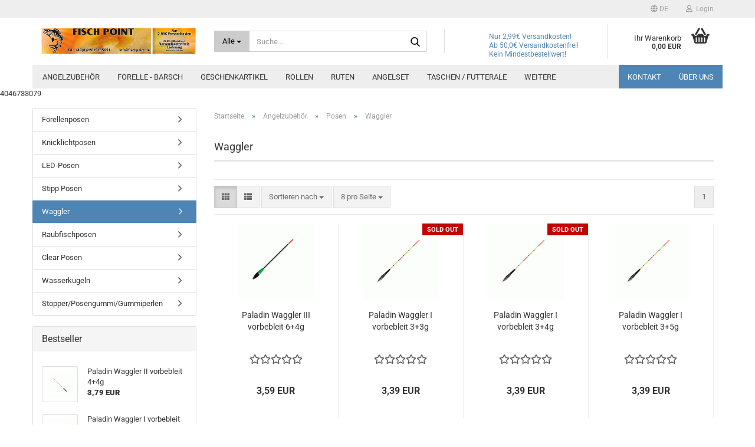

--- FILE ---
content_type: text/html; charset=utf-8
request_url: https://www.fischpoint.de/de/Zubehoer/Posen/waggler/
body_size: 18715
content:





	<!DOCTYPE html>
	<html xmlns="http://www.w3.org/1999/xhtml" dir="ltr" lang="de">
		
			<head>
				
					
					<!--

					=========================================================
					Shopsoftware by Gambio GmbH (c) 2005-2023 [www.gambio.de]
					=========================================================

					Gambio GmbH offers you highly scalable E-Commerce-Solutions and Services.
					The Shopsoftware is redistributable under the GNU General Public License (Version 2) [http://www.gnu.org/licenses/gpl-2.0.html].
					based on: E-Commerce Engine Copyright (c) 2006 xt:Commerce, created by Mario Zanier & Guido Winger and licensed under GNU/GPL.
					Information and contribution at http://www.xt-commerce.com

					=========================================================
					Please visit our website: www.gambio.de
					=========================================================

					-->
				

                
    

                    
                

				
					<meta name="viewport" content="width=device-width, initial-scale=1, minimum-scale=1.0" />
				

				
					<meta http-equiv="Content-Type" content="text/html; charset=utf-8" />
		<meta name="language" content="de" />
		<meta name='author' content='Michael Wolf' />
		<meta name='copyright' content='Fisch Point 2022' />
		<meta name='google-site-verification' content='mSzyOz7CBRBT0dJzhMyB9_vth3BI76I3sD5QasUI7kA' />
		<meta name='page-topic' content='shopping' />
		<meta name='publisher' content='Fischpoint.de' />
		<meta name='revisit' content='7 days' />
		<meta name="keywords" content="waggler,posen," />
		<meta name="description" content="Waggler Posen vorbebleit" />
		<meta property="og:description" content="Waggler Posen vorbebleit" />
		<meta property="og:image" content="https://www.fischpoint.de/images/categories/og/" />
		<meta property="og:title" content="Waggler" />
		<meta property="og:type" content="product.group" />
		<title>Waggler -  Angelshop</title>

				

								
									

				
					<base href="https://www.fischpoint.de/" />
				

				
											
							<link rel="shortcut icon" href="https://www.fischpoint.de/images/logos/favicon.ico" type="image/x-icon" />
						
									

				
									

				
											
							<link id="main-css" type="text/css" rel="stylesheet" href="public/theme/styles/system/main.min.css?bust=1768205083" />
						
									

				
					<meta name="robots" content="index,follow" />
		<link rel="canonical" href="https://www.fischpoint.de/de/Zubehoer/Posen/waggler/" />
		<meta property="og:url" content="https://www.fischpoint.de/de/Zubehoer/Posen/waggler/">
		<link rel="alternate" hreflang="x-default" href="https://www.fischpoint.de/de/Zubehoer/Posen/waggler/" />
		<link rel="alternate" hreflang="en" href="https://www.fischpoint.de/en/category-46/category-71/category-196/" />
		<link rel="alternate" hreflang="de" href="https://www.fischpoint.de/de/Zubehoer/Posen/waggler/" />
		4046733079
<script src="https://cdn.gambiohub.com/sdk/1.2.0/dist/bundle.js"></script><script>var payPalText = {"ecsNote":"Bitte w\u00e4hlen Sie ihre gew\u00fcnschte PayPal-Zahlungsweise.","paypalUnavailable":"PayPal steht f\u00fcr diese Transaktion im Moment nicht zur Verf\u00fcgung.","errorContinue":"weiter","continueToPayPal":"Weiter mit","errorCheckData":"Es ist ein Fehler aufgetreten. Bitte \u00fcberpr\u00fcfen Sie Ihre Eingaben."};var payPalButtonSettings = {"env":"live","commit":false,"style":{"label":"checkout","shape":"rect","color":"gold","layout":"vertical","tagline":false},"locale":"","fundingCardAllowed":true,"fundingELVAllowed":true,"fundingCreditAllowed":false,"createPaymentUrl":"https:\/\/www.fischpoint.de\/shop.php?do=PayPalHub\/CreatePayment&initiator=ecs","authorizedPaymentUrl":"https:\/\/www.fischpoint.de\/shop.php?do=PayPalHub\/AuthorizedPayment&initiator=ecs","checkoutUrl":"https:\/\/www.fischpoint.de\/shop.php?do=PayPalHub\/RedirectGuest","useVault":false,"jssrc":"https:\/\/www.paypal.com\/sdk\/js?client-id=AVEjCpwSc-e9jOY8dHKoTUckaKtPo0shiwe_T2rKtxp30K4TYGRopYjsUS6Qmkj6bILd7Nt72pbMWCXe&commit=false&intent=capture&components=buttons%2Cmarks%2Cmessages%2Cfunding-eligibility%2Cgooglepay%2Capplepay%2Ccard-fields&integration-date=2021-11-25&enable-funding=paylater&merchant-id=GJJX9Y6UCKT6E&currency=EUR","partnerAttributionId":"GambioGmbH_Cart_Hub_PPXO","createOrderUrl":"https:\/\/www.fischpoint.de\/shop.php?do=PayPalHub\/CreateOrder&initiator=ecs","getOrderUrl":"https:\/\/www.fischpoint.de\/shop.php?do=PayPalHub\/GetOrder","approvedOrderUrl":"https:\/\/www.fischpoint.de\/shop.php?do=PayPalHub\/ApprovedOrder&initiator=ecs","paymentApproved":false,"developmentMode":false,"cartAmount":0};var jsShoppingCart = {"languageCode":"de","verifySca":"https:\/\/www.fischpoint.de\/shop.php?do=PayPalHub\/VerifySca","totalAmount":"0.00","currency":"EUR","env":"live","commit":false,"style":{"label":"checkout","shape":"rect","color":"gold","layout":"vertical","tagline":false},"locale":"","fundingCardAllowed":true,"fundingELVAllowed":true,"fundingCreditAllowed":false,"createPaymentUrl":"https:\/\/www.fischpoint.de\/shop.php?do=PayPalHub\/CreatePayment&initiator=ecs","authorizedPaymentUrl":"https:\/\/www.fischpoint.de\/shop.php?do=PayPalHub\/AuthorizedPayment&initiator=ecs","checkoutUrl":"https:\/\/www.fischpoint.de\/shop.php?do=PayPalHub\/RedirectGuest","useVault":false,"jssrc":"https:\/\/www.paypal.com\/sdk\/js?client-id=AVEjCpwSc-e9jOY8dHKoTUckaKtPo0shiwe_T2rKtxp30K4TYGRopYjsUS6Qmkj6bILd7Nt72pbMWCXe&commit=false&intent=capture&components=buttons%2Cmarks%2Cmessages%2Cfunding-eligibility%2Cgooglepay%2Capplepay%2Ccard-fields&integration-date=2021-11-25&enable-funding=paylater&merchant-id=GJJX9Y6UCKT6E&currency=EUR","partnerAttributionId":"GambioGmbH_Cart_Hub_PPXO","createOrderUrl":"https:\/\/www.fischpoint.de\/shop.php?do=PayPalHub\/CreateOrder&initiator=ecs","getOrderUrl":"https:\/\/www.fischpoint.de\/shop.php?do=PayPalHub\/GetOrder","approvedOrderUrl":"https:\/\/www.fischpoint.de\/shop.php?do=PayPalHub\/ApprovedOrder&initiator=ecs","paymentApproved":false,"developmentMode":false,"cartAmount":0};var payPalBannerSettings = {"useVault":false,"jssrc":"https:\/\/www.paypal.com\/sdk\/js?client-id=AVEjCpwSc-e9jOY8dHKoTUckaKtPo0shiwe_T2rKtxp30K4TYGRopYjsUS6Qmkj6bILd7Nt72pbMWCXe&commit=false&intent=capture&components=buttons%2Cmarks%2Cmessages%2Cfunding-eligibility%2Cgooglepay%2Capplepay%2Ccard-fields&integration-date=2021-11-25&enable-funding=paylater&merchant-id=GJJX9Y6UCKT6E&currency=EUR","partnerAttributionId":"GambioGmbH_Cart_Hub_PPXO","positions":{"cartBottom":{"placement":"cart","style":{"layout":"flex","logo":{"type":"primary"},"text":{"color":"black"},"color":"blue","ratio":"1x1"}},"product":{"placement":"product","style":{"layout":"flex","logo":{"type":"primary"},"text":{"color":"black"},"color":"blue","ratio":"1x1"}}},"currency":"EUR","cartAmount":0};</script><script id="paypalconsent" type="application/json">{"purpose_id":null}</script><script src="GXModules/Gambio/Hub/Shop/Javascript/PayPalLoader.js?v=1764777409" async></script><link rel="stylesheet" href="https://cdn.gambiohub.com/sdk/1.2.0/dist/css/gambio_hub.css">
				

				
									
			</head>
		
		
			<body class="page-index-type-c196 page-index-type-gm_boosted_category page-index-type-language page-index-type-cat page-index-type-cPath"
				  data-gambio-namespace="https://www.fischpoint.de/public/theme/javascripts/system"
				  data-jse-namespace="https://www.fischpoint.de/JSEngine/build"
				  data-gambio-controller="initialize"
				  data-gambio-widget="input_number responsive_image_loader transitions header image_maps modal history dropdown core_workarounds anchor"
				  data-input_number-separator=","
					>

				
					
				

				
									

				
									
		




	



	
		<div id="outer-wrapper" >
			
				<header id="header" class="navbar">
					
	





	<div id="topbar-container">
						
		
					

		
			<div class="navbar-topbar">
				
					<nav data-gambio-widget="menu link_crypter" data-menu-switch-element-position="false" data-menu-events='{"desktop": ["click"], "mobile": ["click"]}' data-menu-ignore-class="dropdown-menu">
						<ul class="nav navbar-nav navbar-right" data-menu-replace="partial">

                            <li class="navbar-topbar-item">
                                <ul id="secondaryNavigation" class="nav navbar-nav ignore-menu">
                                                                    </ul>

                                <script id="secondaryNavigation-menu-template" type="text/mustache">
                                    
                                        <ul id="secondaryNavigation" class="nav navbar-nav">
                                            <li v-for="(item, index) in items" class="navbar-topbar-item hidden-xs content-manager-item">
                                                <a href="javascript:;" :title="item.title" @click="goTo(item.content)">
                                                    <span class="fa fa-arrow-circle-right visble-xs-block"></span>
                                                    {{item.title}}
                                                </a>
                                            </li>
                                        </ul>
                                    
                                </script>
                            </li>

							
															

							
															

							
															

							
															

							
															

															<li class="dropdown navbar-topbar-item first">

									
																					
												<a href="#" aria-label="Sprache auswählen" title="Sprache auswählen" class="dropdown-toggle" data-toggle-hover="dropdown" role="button">

													
														<span class="language-code hidden-xs">
																															
																	<span class="fa fa-globe"></span>
																
																														de
														</span>
													

													
														<span class="visible-xs-block">
																															
																	<span class="fa fa-globe"></span>
																
																														&nbsp;Sprache
														</span>
													
												</a>
											
																			

									<ul class="level_2 dropdown-menu ignore-menu arrow-top">
										<li class="arrow"></li>
										<li>
											
												<form action="/de/Zubehoer/Posen/waggler/" method="POST" class="form-horizontal">

													
																													
																<div class="form-group">
																	<label style="display: inline">Sprache auswählen
																	    
	<select name="language" class="form-control">
					
				<option value="de" selected="selected">Deutsch</option>
			
					
				<option value="en">English</option>
			
			</select>

                                                                    </label>
																</div>
															
																											

													
																											

													
																											

													
														<div class="dropdown-footer row">
															<input type="submit" class="btn btn-primary btn-block" value="Speichern" title="Speichern" />
														</div>
													

													

												</form>
											
										</li>
									</ul>
								</li>
							
							
																	
										<li class="dropdown navbar-topbar-item">
											<a title="Anmeldung" href="/de/Zubehoer/Posen/waggler/#" class="dropdown-toggle" data-toggle-hover="dropdown" role="button" aria-label="Login">
												
																											
															<span class="fa fa-user-o"></span>
														
																									

												&nbsp;Login
											</a>
											




	<ul class="dropdown-menu dropdown-menu-login arrow-top">
		
			<li class="arrow"></li>
		
		
		
			<li class="dropdown-header hidden-xs">Login</li>
		
		
		
			<li>
				<form action="https://www.fischpoint.de/de/login.php?action=process" method="post" class="form-horizontal">
					<input type="hidden" name="return_url" value="https://www.fischpoint.de/de/Zubehoer/Posen/waggler/">
					<input type="hidden" name="return_url_hash" value="0cf5a00cd6e7da7d1946ccb8232107db0a6ca9d93c7ca12b63e6106a56bf6501">
					
						<div class="form-group">
                            <label for="box-login-dropdown-login-username" class="form-control sr-only">E-Mail</label>
							<input
                                autocomplete="username"
                                type="email"
                                id="box-login-dropdown-login-username"
                                class="form-control"
                                placeholder="E-Mail"
                                name="email_address"
                                oninput="this.setCustomValidity('')"
                                oninvalid="this.setCustomValidity('Bitte geben Sie eine korrekte Emailadresse ein')"
                            />
						</div>
					
					
                        <div class="form-group password-form-field" data-gambio-widget="show_password">
                            <label for="box-login-dropdown-login-password" class="form-control sr-only">Passwort</label>
                            <input autocomplete="current-password" type="password" id="box-login-dropdown-login-password" class="form-control" placeholder="Passwort" name="password" />
                            <button class="btn show-password hidden" type="button">
                                <i class="fa fa-eye" aria-hidden="true"></i>
                                <span class="sr-only">Toggle Password View</span>
                            </button>
                        </div>
					
					
						<div class="dropdown-footer row">
							
	
								
									<input type="submit" class="btn btn-primary btn-block" value="Anmelden" />
								
								<ul>
									
										<li>
											<a title="Konto erstellen" href="https://www.fischpoint.de/de/shop.php?do=CreateRegistree">
												Konto erstellen
											</a>
										</li>
									
									
										<li>
											<a title="Passwort vergessen?" href="https://www.fischpoint.de/de/password_double_opt.php">
												Passwort vergessen?
											</a>
										</li>
									
								</ul>
							
	

	
						</div>
					
				</form>
			</li>
		
	</ul>


										</li>
									
															

							
															

							
						</ul>
					</nav>
				
			</div>
		
	</div>




	<div class="inside">

		<div class="row">

		
												
			<div class="navbar-header" data-gambio-widget="mobile_menu">
									
							
		<div id="navbar-brand" class="navbar-brand">
			<a href="https://www.fischpoint.de/de/" title="Fisch Point">
				<img id="main-header-logo" class="img-responsive" src="https://www.fischpoint.de/images/logos/p32_shop_header_web2_logo.jpg" alt="Fisch Point-Logo">
			</a>
		</div>
	
					
								
					
	
	
			
	
		<button type="button" class="navbar-toggle" aria-label="navigationbar toggle button" data-mobile_menu-target="#categories .navbar-collapse"
		        data-mobile_menu-body-class="categories-open" data-mobile_menu-toggle-content-visibility>
			<img src="public/theme/images/svgs/bars.svg" class="gx-menu svg--inject" alt="menu bars icon">
		</button>
	
	
	
		<button type="button" class="navbar-toggle cart-icon" data-mobile_menu-location="shopping_cart.php">
			<img src="public/theme/images/svgs/basket.svg" class="gx-cart-basket svg--inject" alt="shopping cart icon">
			<span class="cart-products-count hidden">
				0
			</span>
		</button>
	
	
			
			<button type="button" class="navbar-toggle" aria-label="searchbar toggle button" data-mobile_menu-target=".navbar-search" data-mobile_menu-body-class="search-open"
					data-mobile_menu-toggle-content-visibility>
				<img src="public/theme/images/svgs/search.svg" class="gx-search svg--inject" alt="search icon">
			</button>
		
	
				
			</div>
		

		
							






	<div class="navbar-search collapse">

		
						<p class="navbar-search-header dropdown-header">Suche</p>
		

		
			<form role="search" action="de/advanced_search_result.php" method="get" data-gambio-widget="live_search">

				<div class="navbar-search-input-group input-group">
					<div class="navbar-search-input-group-btn input-group-btn custom-dropdown" data-dropdown-trigger-change="false" data-dropdown-trigger-no-change="false">

						
							<button aria-label="Suche..." type="button" class="btn btn-default dropdown-toggle" data-toggle="dropdown" aria-haspopup="true" aria-expanded="false">
								<span class="dropdown-name">Alle</span> <span class="caret"></span>
							</button>
						

						
															
									<ul class="dropdown-menu">
																				
												<li><a href="#" data-rel="0">Alle</a></li>
											
																							
													<li><a href="#" data-rel="46">Angelzubehör</a></li>
												
																							
													<li><a href="#" data-rel="19">Forelle - Barsch</a></li>
												
																							
													<li><a href="#" data-rel="86">Geschenkartikel</a></li>
												
																							
													<li><a href="#" data-rel="2">Rollen</a></li>
												
																							
													<li><a href="#" data-rel="10">Ruten</a></li>
												
																							
													<li><a href="#" data-rel="118">Angelset</a></li>
												
																							
													<li><a href="#" data-rel="75">Taschen / Futterale</a></li>
												
																							
													<li><a href="#" data-rel="68">Kescher & Netze</a></li>
												
																							
													<li><a href="#" data-rel="20">Karpfen</a></li>
												
																							
													<li><a href="#" data-rel="59">Meeresangeln</a></li>
												
																							
													<li><a href="#" data-rel="159">Felchen & Renken</a></li>
												
																							
													<li><a href="#" data-rel="131">Schirme / Zelte</a></li>
												
																							
													<li><a href="#" data-rel="133">Stühle & Liegen</a></li>
												
																							
													<li><a href="#" data-rel="72">Räuchern</a></li>
												
																							
													<li><a href="#" data-rel="123">Aquaristik Zubehör</a></li>
												
																							
													<li><a href="#" data-rel="125">Bekleidung</a></li>
												
																							
													<li><a href="#" data-rel="29">Wallerprogramm</a></li>
												
																														</ul>
								
													

						
															
                                    <label for="top-search-button-categories-id" class="sr-only">Alle</label>
									<select id="top-search-button-categories-id" name="categories_id">
										<option value="0">Alle</option>
																																	
													<option value="46">Angelzubehör</option>
												
																							
													<option value="19">Forelle - Barsch</option>
												
																							
													<option value="86">Geschenkartikel</option>
												
																							
													<option value="2">Rollen</option>
												
																							
													<option value="10">Ruten</option>
												
																							
													<option value="118">Angelset</option>
												
																							
													<option value="75">Taschen / Futterale</option>
												
																							
													<option value="68">Kescher & Netze</option>
												
																							
													<option value="20">Karpfen</option>
												
																							
													<option value="59">Meeresangeln</option>
												
																							
													<option value="159">Felchen & Renken</option>
												
																							
													<option value="131">Schirme / Zelte</option>
												
																							
													<option value="133">Stühle & Liegen</option>
												
																							
													<option value="72">Räuchern</option>
												
																							
													<option value="123">Aquaristik Zubehör</option>
												
																							
													<option value="125">Bekleidung</option>
												
																							
													<option value="29">Wallerprogramm</option>
												
																														</select>
								
													

					</div>
					<input type="text" id="search-field-input" name="keywords" placeholder="Suche..." class="form-control search-input" autocomplete="off" />
					
					<button aria-label="Suche..." type="submit" class="form-control-feedback">
						<img src="public/theme/images/svgs/search.svg" class="gx-search-input svg--inject" alt="search icon">
					</button>
					

                    <label for="search-field-input" class="control-label sr-only">Suche...</label>
					

				</div>


									<input type="hidden" value="1" name="inc_subcat" />
				
				
					<div class="navbar-search-footer visible-xs-block">
						
							<button class="btn btn-primary btn-block" type="submit">
								Suche...
							</button>
						
						
							<a href="advanced_search.php" class="btn btn-default btn-block" title="Erweiterte Suche">
								Erweiterte Suche
							</a>
						
					</div>
				

				<div class="search-result-container"></div>

			</form>
		
	</div>


					

		
							
					
	<div class="custom-container">
		
			<div class="inside">
				
											
							<p>
	Nur 2,99&euro; Versandkosten!<br />
	Ab 50,0&euro; Versandkostenfrei!<br />
	Kein Mindestbestellwert!
</p>

						
									
			</div>
		
	</div>
				
					

		
    		<!-- layout_header honeygrid -->
							
					


	<nav id="cart-container" class="navbar-cart" data-gambio-widget="menu cart_dropdown" data-menu-switch-element-position="false">
		
			<ul class="cart-container-inner">
				
					<li>
						<a href="https://www.fischpoint.de/de/shopping_cart.php" class="dropdown-toggle">
							
								<img src="public/theme/images/svgs/basket.svg" alt="shopping cart icon" class="gx-cart-basket svg--inject">
								<span class="cart">
									Ihr Warenkorb<br />
									<span class="products">
										0,00 EUR
									</span>
								</span>
							
							
																	<span class="cart-products-count hidden">
										
									</span>
															
						</a>

						
							



	<ul class="dropdown-menu arrow-top cart-dropdown cart-empty">
		
			<li class="arrow"></li>
		
	
		
					
	
		
            <script>
            function ga4ViewCart() {
                console.log('GA4 is disabled');
            }
        </script>
    
			<li class="cart-dropdown-inside">
		
				
									
				
									
						<div class="cart-empty">
							Sie haben noch keine Artikel in Ihrem Warenkorb.
						</div>
					
								
			</li>
		
	</ul>
						
					</li>
				
			</ul>
		
	</nav>

				
					

		</div>

	</div>









	<noscript>
		<div class="alert alert-danger noscript-notice" role="alert">
			JavaScript ist in Ihrem Browser deaktiviert. Aktivieren Sie JavaScript, um alle Funktionen des Shops nutzen und alle Inhalte sehen zu können.
		</div>
	</noscript>



			
						


	<div id="categories">
		<div class="navbar-collapse collapse">
			
				<nav class="navbar-default navbar-categories" data-gambio-widget="menu">
					
						<ul class="level-1 nav navbar-nav">
                             
															
									<li class="dropdown level-1-child" data-id="46">
										
											<a class="dropdown-toggle" href="https://www.fischpoint.de/de/Zubehoer/" title="Angelzubehör">
												
													Angelzubehör
												
																							</a>
										
										
										
																							
													<ul data-level="2" class="level-2 dropdown-menu dropdown-menu-child">
														
															<li class="enter-category hidden-sm hidden-md hidden-lg show-more">
																
																	<a class="dropdown-toggle" href="https://www.fischpoint.de/de/Zubehoer/" title="Angelzubehör">
																		
																			Angelzubehör anzeigen
																		
																	</a>
																
															</li>
														
														
																																																																																																																																																																																																																																																																																																																																																																																																																																																																																																																																																																																																																																																																																																																																																																																																																																																																																																																																																																																																																																																																																																																																																																																																																																																																																																																																							
																													
																															
																	<li class="level-2-child">
																		<a href="https://www.fischpoint.de/de/Zubehoer/stirnlampe-kopflampe/" title="Stirnlampe/Kopflampe">
																			Stirnlampe/Kopflampe
																		</a>
																																			</li>
																
																															
																	<li class="dropdown level-2-child">
																		<a href="https://www.fischpoint.de/de/Zubehoer/Angelhaken/" title="Angelhaken">
																			Angelhaken
																		</a>
																																					<ul  data-level="3" class="level-3 dropdown-menu dropdown-menu-child">
																				<li class="enter-category">
																					<a href="https://www.fischpoint.de/de/Zubehoer/Angelhaken/" title="Angelhaken" class="dropdown-toggle">
																						Angelhaken anzeigen
																					</a>
																				</li>
																																									
																						<li class="level-3-child">
																							<a href="https://www.fischpoint.de/de/Zubehoer/Angelhaken/Drilling/" title="Drilling">
																								Drilling
																							</a>
																						</li>
																					
																																									
																						<li class="level-3-child">
																							<a href="https://www.fischpoint.de/de/Zubehoer/Angelhaken/Gebundene-Angelhaken/" title="Gebundene Angelhaken">
																								Gebundene Angelhaken
																							</a>
																						</li>
																					
																																									
																						<li class="level-3-child">
																							<a href="https://www.fischpoint.de/de/Zubehoer/Angelhaken/lose-angelhaken/" title="Lose Angelhaken">
																								Lose Angelhaken
																							</a>
																						</li>
																					
																																									
																						<li class="level-3-child">
																							<a href="https://www.fischpoint.de/de/Zubehoer/Angelhaken/stahlvorfach-stinger-systeme/" title="Stahlvorfach,Stinger,Systeme">
																								Stahlvorfach,Stinger,Systeme
																							</a>
																						</li>
																					
																																									
																						<li class="level-3-child">
																							<a href="https://www.fischpoint.de/de/Zubehoer/Angelhaken/Karpfenhaken/" title="Karpfenhaken">
																								Karpfenhaken
																							</a>
																						</li>
																					
																																									
																						<li class="level-3-child">
																							<a href="https://www.fischpoint.de/de/Zubehoer/Angelhaken/Jigkoepfe/" title="Jigköpfe">
																								Jigköpfe
																							</a>
																						</li>
																					
																																									
																						<li class="level-3-child">
																							<a href="https://www.fischpoint.de/de/Zubehoer/Angelhaken/Hakenloeser/" title="Hakenlöser">
																								Hakenlöser
																							</a>
																						</li>
																					
																																							</ul>
																																			</li>
																
																															
																	<li class="dropdown level-2-child">
																		<a href="https://www.fischpoint.de/de/Zubehoer/Kunstkoeder/" title="Kunstköder">
																			Kunstköder
																		</a>
																																					<ul  data-level="3" class="level-3 dropdown-menu dropdown-menu-child">
																				<li class="enter-category">
																					<a href="https://www.fischpoint.de/de/Zubehoer/Kunstkoeder/" title="Kunstköder" class="dropdown-toggle">
																						Kunstköder anzeigen
																					</a>
																				</li>
																																									
																						<li class="level-3-child">
																							<a href="https://www.fischpoint.de/de/Zubehoer/Kunstkoeder/spinnerbaits/" title="Spinnerbaits">
																								Spinnerbaits
																							</a>
																						</li>
																					
																																									
																						<li class="level-3-child">
																							<a href="https://www.fischpoint.de/de/Zubehoer/Kunstkoeder/Gummikoeder/" title="Gummiköder">
																								Gummiköder
																							</a>
																						</li>
																					
																																									
																						<li class="level-3-child">
																							<a href="https://www.fischpoint.de/de/Zubehoer/Kunstkoeder/Spinner/" title="Spinner">
																								Spinner
																							</a>
																						</li>
																					
																																									
																						<li class="level-3-child">
																							<a href="https://www.fischpoint.de/de/Zubehoer/Kunstkoeder/Blinker/" title="Blinker">
																								Blinker
																							</a>
																						</li>
																					
																																									
																						<li class="level-3-child">
																							<a href="https://www.fischpoint.de/de/Zubehoer/Kunstkoeder/Wobbler/" title="Wobbler">
																								Wobbler
																							</a>
																						</li>
																					
																																									
																						<li class="level-3-child">
																							<a href="https://www.fischpoint.de/de/Zubehoer/Kunstkoeder/Zocker/" title="Zocker">
																								Zocker
																							</a>
																						</li>
																					
																																									
																						<li class="level-3-child">
																							<a href="https://www.fischpoint.de/de/Zubehoer/Kunstkoeder/Falkfish/" title="Falkfish">
																								Falkfish
																							</a>
																						</li>
																					
																																							</ul>
																																			</li>
																
																															
																	<li class="dropdown level-2-child">
																		<a href="https://www.fischpoint.de/de/Zubehoer/Futter-Koeder-Lockstoffe/" title="Futter-Köder-Pellet-Lockstoffe">
																			Futter-Köder-Pellet-Lockstoffe
																		</a>
																																					<ul  data-level="3" class="level-3 dropdown-menu dropdown-menu-child">
																				<li class="enter-category">
																					<a href="https://www.fischpoint.de/de/Zubehoer/Futter-Koeder-Lockstoffe/" title="Futter-Köder-Pellet-Lockstoffe" class="dropdown-toggle">
																						Futter-Köder-Pellet-Lockstoffe anzeigen
																					</a>
																				</li>
																																									
																						<li class="level-3-child">
																							<a href="https://www.fischpoint.de/de/Zubehoer/Futter-Koeder-Lockstoffe/Lockstoffe/" title="Lockstoffe">
																								Lockstoffe
																							</a>
																						</li>
																					
																																									
																						<li class="level-3-child">
																							<a href="https://www.fischpoint.de/de/Zubehoer/Futter-Koeder-Lockstoffe/Pellets/" title="Pellets">
																								Pellets
																							</a>
																						</li>
																					
																																									
																						<li class="level-3-child">
																							<a href="https://www.fischpoint.de/de/Zubehoer/Futter-Koeder-Lockstoffe/Angelmais/" title="Angelmais">
																								Angelmais
																							</a>
																						</li>
																					
																																									
																						<li class="level-3-child">
																							<a href="https://www.fischpoint.de/de/Zubehoer/Futter-Koeder-Lockstoffe/fertigfutter/" title="Fertigfutter">
																								Fertigfutter
																							</a>
																						</li>
																					
																																							</ul>
																																			</li>
																
																															
																	<li class="level-2-child">
																		<a href="https://www.fischpoint.de/de/Zubehoer/Futterkoerbe/" title="Futterkörbe">
																			Futterkörbe
																		</a>
																																			</li>
																
																															
																	<li class="level-2-child">
																		<a href="https://www.fischpoint.de/de/Zubehoer/Rutenhalter-Rutenauflagen/" title="Rutenhalter/Rutenauflagen">
																			Rutenhalter/Rutenauflagen
																		</a>
																																			</li>
																
																															
																	<li class="dropdown level-2-child">
																		<a href="https://www.fischpoint.de/de/Zubehoer/Schnur/" title="Schnur">
																			Schnur
																		</a>
																																					<ul  data-level="3" class="level-3 dropdown-menu dropdown-menu-child">
																				<li class="enter-category">
																					<a href="https://www.fischpoint.de/de/Zubehoer/Schnur/" title="Schnur" class="dropdown-toggle">
																						Schnur anzeigen
																					</a>
																				</li>
																																									
																						<li class="level-3-child">
																							<a href="https://www.fischpoint.de/de/Zubehoer/Schnur/Monofil/" title="Monofil">
																								Monofil
																							</a>
																						</li>
																					
																																									
																						<li class="level-3-child">
																							<a href="https://www.fischpoint.de/de/Zubehoer/Schnur/Vorfachmaterial/" title="Vorfachmaterial">
																								Vorfachmaterial
																							</a>
																						</li>
																					
																																									
																						<li class="level-3-child">
																							<a href="https://www.fischpoint.de/de/Zubehoer/Schnur/Geflochtene/" title="Geflochtene">
																								Geflochtene
																							</a>
																						</li>
																					
																																									
																						<li class="level-3-child">
																							<a href="https://www.fischpoint.de/de/Zubehoer/Schnur/Fluorocarbon/" title="Fluorocarbon">
																								Fluorocarbon
																							</a>
																						</li>
																					
																																									
																						<li class="level-3-child">
																							<a href="https://www.fischpoint.de/de/Zubehoer/Schnur/Kevlar/" title="Kevlar">
																								Kevlar
																							</a>
																						</li>
																					
																																							</ul>
																																			</li>
																
																															
																	<li class="level-2-child">
																		<a href="https://www.fischpoint.de/de/Zubehoer/Bissanzeiger/" title="Bissanzeiger">
																			Bissanzeiger
																		</a>
																																			</li>
																
																															
																	<li class="level-2-child">
																		<a href="https://www.fischpoint.de/de/Zubehoer/angelkasten-boxen/" title="Angelkasten / Boxen">
																			Angelkasten / Boxen
																		</a>
																																			</li>
																
																															
																	<li class="dropdown level-2-child">
																		<a href="https://www.fischpoint.de/de/Zubehoer/Blei---Abstandhalter/" title="Blei / Abstandhalter">
																			Blei / Abstandhalter
																		</a>
																																					<ul  data-level="3" class="level-3 dropdown-menu dropdown-menu-child">
																				<li class="enter-category">
																					<a href="https://www.fischpoint.de/de/Zubehoer/Blei---Abstandhalter/" title="Blei / Abstandhalter" class="dropdown-toggle">
																						Blei / Abstandhalter anzeigen
																					</a>
																				</li>
																																									
																						<li class="level-3-child">
																							<a href="https://www.fischpoint.de/de/Zubehoer/Blei---Abstandhalter/abstandhalter/" title="Abstandhalter">
																								Abstandhalter
																							</a>
																						</li>
																					
																																							</ul>
																																			</li>
																
																															
																	<li class="level-2-child">
																		<a href="https://www.fischpoint.de/de/Zubehoer/Karabiner---Wirbel---Sprengringe---Verbinder/" title="Karabiner - Wirbel - Sprengringe - Verbinder">
																			Karabiner - Wirbel - Sprengringe - Verbinder
																		</a>
																																			</li>
																
																															
																	<li class="level-2-child">
																		<a href="https://www.fischpoint.de/de/Zubehoer/zangen-scheren-massbaender/" title="Zangen / Scheren / Maßbänder">
																			Zangen / Scheren / Maßbänder
																		</a>
																																			</li>
																
																															
																	<li class="level-2-child">
																		<a href="https://www.fischpoint.de/de/Zubehoer/Messer/" title="Messer">
																			Messer
																		</a>
																																			</li>
																
																															
																	<li class="level-2-child">
																		<a href="https://www.fischpoint.de/de/Zubehoer/Fischtoeter/" title="Fischtöter">
																			Fischtöter
																		</a>
																																			</li>
																
																															
																	<li class="dropdown level-2-child">
																		<a href="https://www.fischpoint.de/de/Zubehoer/Posen/" title="Posen">
																			Posen
																		</a>
																																					<ul  data-level="3" class="level-3 dropdown-menu dropdown-menu-child">
																				<li class="enter-category">
																					<a href="https://www.fischpoint.de/de/Zubehoer/Posen/" title="Posen" class="dropdown-toggle">
																						Posen anzeigen
																					</a>
																				</li>
																																									
																						<li class="level-3-child">
																							<a href="https://www.fischpoint.de/de/Zubehoer/Posen/forellenposen/" title="Forellenposen">
																								Forellenposen
																							</a>
																						</li>
																					
																																									
																						<li class="level-3-child">
																							<a href="https://www.fischpoint.de/de/Zubehoer/Posen/knicklichtposen/" title="Knicklichtposen">
																								Knicklichtposen
																							</a>
																						</li>
																					
																																									
																						<li class="level-3-child">
																							<a href="https://www.fischpoint.de/de/Zubehoer/Posen/LED-Posen/" title="LED-Posen">
																								LED-Posen
																							</a>
																						</li>
																					
																																									
																						<li class="level-3-child">
																							<a href="https://www.fischpoint.de/de/Zubehoer/Posen/stipp-posen/" title="Stipp Posen">
																								Stipp Posen
																							</a>
																						</li>
																					
																																									
																						<li class="level-3-child active">
																							<a href="https://www.fischpoint.de/de/Zubehoer/Posen/waggler/" title="Waggler">
																								Waggler
																							</a>
																						</li>
																					
																																									
																						<li class="level-3-child">
																							<a href="https://www.fischpoint.de/de/Zubehoer/Posen/raubfischposen/" title="Raubfischposen">
																								Raubfischposen
																							</a>
																						</li>
																					
																																									
																						<li class="level-3-child">
																							<a href="https://www.fischpoint.de/de/Zubehoer/Posen/clear-posen/" title="Clear Posen">
																								Clear Posen
																							</a>
																						</li>
																					
																																									
																						<li class="level-3-child">
																							<a href="https://www.fischpoint.de/de/Zubehoer/Posen/Wasserkugeln/" title="Wasserkugeln">
																								Wasserkugeln
																							</a>
																						</li>
																					
																																									
																						<li class="level-3-child">
																							<a href="https://www.fischpoint.de/de/Zubehoer/Posen/Stopper-Posengummi-Gummiperlen/" title="Stopper/Posengummi/Gummiperlen">
																								Stopper/Posengummi/Gummiperlen
																							</a>
																						</li>
																					
																																							</ul>
																																			</li>
																
																															
																	<li class="level-2-child">
																		<a href="https://www.fischpoint.de/de/Zubehoer/Knicklichter/" title="Knicklichter">
																			Knicklichter
																		</a>
																																			</li>
																
																															
																	<li class="level-2-child">
																		<a href="https://www.fischpoint.de/de/Zubehoer/Sortimente-110/" title="Sortimente">
																			Sortimente
																		</a>
																																			</li>
																
																															
																	<li class="level-2-child">
																		<a href="https://www.fischpoint.de/de/Zubehoer/Futterschleuder/" title="Futterschleuder">
																			Futterschleuder
																		</a>
																																			</li>
																
																															
																	<li class="level-2-child">
																		<a href="https://www.fischpoint.de/de/Zubehoer/Dosen/" title="Dosen">
																			Dosen
																		</a>
																																			</li>
																
																															
																	<li class="level-2-child">
																		<a href="https://www.fischpoint.de/de/Zubehoer/Koedernadel---Wurmnadel/" title="Ködernadel / Wurmnadel">
																			Ködernadel / Wurmnadel
																		</a>
																																			</li>
																
																															
																	<li class="level-2-child">
																		<a href="https://www.fischpoint.de/de/Zubehoer/koederfischeimer-pumpen/" title="Köderfischeimer - Pumpen">
																			Köderfischeimer - Pumpen
																		</a>
																																			</li>
																
																													
																												
														
															<li class="enter-category hidden-more hidden-xs">
																<a class="dropdown-toggle col-xs-6"
																   href="https://www.fischpoint.de/de/Zubehoer/"
																   title="Angelzubehör">Angelzubehör anzeigen</a>
							
																<span class="close-menu-container col-xs-6">
																	<span class="close-flyout">
																		<i class="fa fa-close"></i>
																	</span>
																</span>
															</li>
														
													
													</ul>
												
																					
										
									</li>
								
															
									<li class="dropdown level-1-child" data-id="19">
										
											<a class="dropdown-toggle" href="https://www.fischpoint.de/de/Forellen-Angeln/" title="Forelle - Barsch">
												
													Forelle - Barsch
												
																							</a>
										
										
										
																							
													<ul data-level="2" class="level-2 dropdown-menu dropdown-menu-child">
														
															<li class="enter-category hidden-sm hidden-md hidden-lg show-more">
																
																	<a class="dropdown-toggle" href="https://www.fischpoint.de/de/Forellen-Angeln/" title="Forelle - Barsch">
																		
																			Forelle - Barsch anzeigen
																		
																	</a>
																
															</li>
														
														
																																																																																																																																																																																																																																																																																																																																																																																																																																																																																																																																																																																																																																																																																																																																																																																																																																																																																																																																																																																																																																																																																																																																																																																																																																																																																																																																																																																																																																																																																																																											
																													
																															
																	<li class="level-2-child">
																		<a href="https://www.fischpoint.de/de/Forellen-Angeln/cheburashka/" title="Cheburashka">
																			Cheburashka
																		</a>
																																			</li>
																
																															
																	<li class="level-2-child">
																		<a href="https://www.fischpoint.de/de/Forellen-Angeln/durchlaufblinker/" title="Durchlaufblinker">
																			Durchlaufblinker
																		</a>
																																			</li>
																
																															
																	<li class="level-2-child">
																		<a href="https://www.fischpoint.de/de/Forellen-Angeln/Forellen-Schnur/" title="Forellen Schnur">
																			Forellen Schnur
																		</a>
																																			</li>
																
																															
																	<li class="level-2-child">
																		<a href="https://www.fischpoint.de/de/Forellen-Angeln/forellen-wobbler/" title="Forellen Wobbler">
																			Forellen Wobbler
																		</a>
																																			</li>
																
																															
																	<li class="level-2-child">
																		<a href="https://www.fischpoint.de/de/Forellen-Angeln/Forellenhaken/" title="Forellenhaken">
																			Forellenhaken
																		</a>
																																			</li>
																
																															
																	<li class="level-2-child">
																		<a href="https://www.fischpoint.de/de/Forellen-Angeln/Forellenkoeder/" title="Forellenköder">
																			Forellenköder
																		</a>
																																			</li>
																
																															
																	<li class="level-2-child">
																		<a href="https://www.fischpoint.de/de/Forellen-Angeln/gummikoeder/" title="Gummiköder">
																			Gummiköder
																		</a>
																																			</li>
																
																															
																	<li class="level-2-child">
																		<a href="https://www.fischpoint.de/de/Forellen-Angeln/libra-lures/" title="LIBRA Lures">
																			LIBRA Lures
																		</a>
																																			</li>
																
																															
																	<li class="level-2-child">
																		<a href="https://www.fischpoint.de/de/Forellen-Angeln/lockstoff/" title="Lockstoff">
																			Lockstoff
																		</a>
																																			</li>
																
																															
																	<li class="level-2-child">
																		<a href="https://www.fischpoint.de/de/Forellen-Angeln/spin-jig/" title="Spin Jig">
																			Spin Jig
																		</a>
																																			</li>
																
																															
																	<li class="dropdown level-2-child">
																		<a href="https://www.fischpoint.de/de/Forellen-Angeln/spoons/" title="Spoons">
																			Spoons
																		</a>
																																					<ul  data-level="3" class="level-3 dropdown-menu dropdown-menu-child">
																				<li class="enter-category">
																					<a href="https://www.fischpoint.de/de/Forellen-Angeln/spoons/" title="Spoons" class="dropdown-toggle">
																						Spoons anzeigen
																					</a>
																				</li>
																																									
																						<li class="level-3-child">
																							<a href="https://www.fischpoint.de/de/Forellen-Angeln/spoons/paladin-rotor-spoon/" title="Paladin Rotor Spoon">
																								Paladin Rotor Spoon
																							</a>
																						</li>
																					
																																							</ul>
																																			</li>
																
																															
																	<li class="level-2-child">
																		<a href="https://www.fischpoint.de/de/Forellen-Angeln/Forellenteig/" title="Forellenteig">
																			Forellenteig
																		</a>
																																			</li>
																
																															
																	<li class="level-2-child">
																		<a href="https://www.fischpoint.de/de/Forellen-Angeln/Forellen-Zubehoer/" title="Forellen Zubehör">
																			Forellen Zubehör
																		</a>
																																			</li>
																
																															
																	<li class="level-2-child">
																		<a href="https://www.fischpoint.de/de/Forellen-Angeln/spinner/" title="Spinner">
																			Spinner
																		</a>
																																			</li>
																
																															
																	<li class="level-2-child">
																		<a href="https://www.fischpoint.de/de/Forellen-Angeln/Forellen-Ruten/" title="Forellen Ruten">
																			Forellen Ruten
																		</a>
																																			</li>
																
																															
																	<li class="dropdown level-2-child">
																		<a href="https://www.fischpoint.de/de/Forellen-Angeln/forellen-posen/" title="Forellen Posen">
																			Forellen Posen
																		</a>
																																					<ul  data-level="3" class="level-3 dropdown-menu dropdown-menu-child">
																				<li class="enter-category">
																					<a href="https://www.fischpoint.de/de/Forellen-Angeln/forellen-posen/" title="Forellen Posen" class="dropdown-toggle">
																						Forellen Posen anzeigen
																					</a>
																				</li>
																																									
																						<li class="level-3-child">
																							<a href="https://www.fischpoint.de/de/Forellen-Angeln/forellen-posen/forellenposensets/" title="Forellenposensets">
																								Forellenposensets
																							</a>
																						</li>
																					
																																							</ul>
																																			</li>
																
																															
																	<li class="level-2-child">
																		<a href="https://www.fischpoint.de/de/Forellen-Angeln/Bombarden/" title="Bombarden">
																			Bombarden
																		</a>
																																			</li>
																
																															
																	<li class="level-2-child">
																		<a href="https://www.fischpoint.de/de/Forellen-Angeln/spirolino/" title="Spirolino">
																			Spirolino
																		</a>
																																			</li>
																
																															
																	<li class="level-2-child">
																		<a href="https://www.fischpoint.de/de/Forellen-Angeln/tremarella-glasgewichte/" title="Tremarella Glasgewichte">
																			Tremarella Glasgewichte
																		</a>
																																			</li>
																
																															
																	<li class="level-2-child">
																		<a href="https://www.fischpoint.de/de/Forellen-Angeln/pilotkugeln/" title="Pilotkugeln">
																			Pilotkugeln
																		</a>
																																			</li>
																
																															
																	<li class="level-2-child">
																		<a href="https://www.fischpoint.de/de/Forellen-Angeln/forellenei/" title="Forellenei">
																			Forellenei
																		</a>
																																			</li>
																
																															
																	<li class="level-2-child">
																		<a href="https://www.fischpoint.de/de/Forellen-Angeln/stopper-perlen/" title="Stopper - Perlen">
																			Stopper - Perlen
																		</a>
																																			</li>
																
																															
																	<li class="level-2-child">
																		<a href="https://www.fischpoint.de/de/Forellen-Angeln/blei/" title="Blei">
																			Blei
																		</a>
																																			</li>
																
																															
																	<li class="level-2-child">
																		<a href="https://www.fischpoint.de/de/Forellen-Angeln/wirbel-karabiner/" title="Wirbel - Karabiner">
																			Wirbel - Karabiner
																		</a>
																																			</li>
																
																													
																												
														
															<li class="enter-category hidden-more hidden-xs">
																<a class="dropdown-toggle col-xs-6"
																   href="https://www.fischpoint.de/de/Forellen-Angeln/"
																   title="Forelle - Barsch">Forelle - Barsch anzeigen</a>
							
																<span class="close-menu-container col-xs-6">
																	<span class="close-flyout">
																		<i class="fa fa-close"></i>
																	</span>
																</span>
															</li>
														
													
													</ul>
												
																					
										
									</li>
								
															
									<li class="level-1-child" data-id="86">
										
											<a class="dropdown-toggle" href="https://www.fischpoint.de/de/geschenkartikel/" title="Geschenkartikel">
												
													Geschenkartikel
												
																							</a>
										
										
										
																					
										
									</li>
								
															
									<li class="dropdown level-1-child" data-id="2">
										
											<a class="dropdown-toggle" href="https://www.fischpoint.de/de/Rollen/" title="Rollen">
												
													Rollen
												
																							</a>
										
										
										
																							
													<ul data-level="2" class="level-2 dropdown-menu dropdown-menu-child">
														
															<li class="enter-category hidden-sm hidden-md hidden-lg show-more">
																
																	<a class="dropdown-toggle" href="https://www.fischpoint.de/de/Rollen/" title="Rollen">
																		
																			Rollen anzeigen
																		
																	</a>
																
															</li>
														
														
																																																																																																																																																																																																																																																																																																																																							
																													
																															
																	<li class="level-2-child">
																		<a href="https://www.fischpoint.de/de/Rollen/Frontbremse/" title="Frontbremse">
																			Frontbremse
																		</a>
																																			</li>
																
																															
																	<li class="level-2-child">
																		<a href="https://www.fischpoint.de/de/Rollen/Heckbremse/" title="Heckbremse">
																			Heckbremse
																		</a>
																																			</li>
																
																															
																	<li class="level-2-child">
																		<a href="https://www.fischpoint.de/de/Rollen/Freilaufrollen/" title="Freilaufrollen">
																			Freilaufrollen
																		</a>
																																			</li>
																
																															
																	<li class="level-2-child">
																		<a href="https://www.fischpoint.de/de/Rollen/Multirollen/" title="Multirollen">
																			Multirollen
																		</a>
																																			</li>
																
																															
																	<li class="level-2-child">
																		<a href="https://www.fischpoint.de/de/Rollen/Baitcast-8/" title="Baitcast">
																			Baitcast
																		</a>
																																			</li>
																
																													
																												
														
															<li class="enter-category hidden-more hidden-xs">
																<a class="dropdown-toggle col-xs-6"
																   href="https://www.fischpoint.de/de/Rollen/"
																   title="Rollen">Rollen anzeigen</a>
							
																<span class="close-menu-container col-xs-6">
																	<span class="close-flyout">
																		<i class="fa fa-close"></i>
																	</span>
																</span>
															</li>
														
													
													</ul>
												
																					
										
									</li>
								
															
									<li class="dropdown level-1-child" data-id="10">
										
											<a class="dropdown-toggle" href="https://www.fischpoint.de/de/Ruten/" title="Ruten">
												
													Ruten
												
																							</a>
										
										
										
																							
													<ul data-level="2" class="level-2 dropdown-menu dropdown-menu-child">
														
															<li class="enter-category hidden-sm hidden-md hidden-lg show-more">
																
																	<a class="dropdown-toggle" href="https://www.fischpoint.de/de/Ruten/" title="Ruten">
																		
																			Ruten anzeigen
																		
																	</a>
																
															</li>
														
														
																																																																																																																																																																																																															
																													
																															
																	<li class="level-2-child">
																		<a href="https://www.fischpoint.de/de/Ruten/steck/" title="Steck">
																			Steck
																		</a>
																																			</li>
																
																															
																	<li class="level-2-child">
																		<a href="https://www.fischpoint.de/de/Ruten/Teleskop/" title="Teleskop">
																			Teleskop
																		</a>
																																			</li>
																
																															
																	<li class="level-2-child">
																		<a href="https://www.fischpoint.de/de/Ruten/ultra-light-ruten/" title="Ultra Light Ruten">
																			Ultra Light Ruten
																		</a>
																																			</li>
																
																													
																												
														
															<li class="enter-category hidden-more hidden-xs">
																<a class="dropdown-toggle col-xs-6"
																   href="https://www.fischpoint.de/de/Ruten/"
																   title="Ruten">Ruten anzeigen</a>
							
																<span class="close-menu-container col-xs-6">
																	<span class="close-flyout">
																		<i class="fa fa-close"></i>
																	</span>
																</span>
															</li>
														
													
													</ul>
												
																					
										
									</li>
								
															
									<li class="level-1-child" data-id="118">
										
											<a class="dropdown-toggle" href="https://www.fischpoint.de/de/angelset/" title="Angelset">
												
													Angelset
												
																							</a>
										
										
										
																					
										
									</li>
								
															
									<li class="level-1-child" data-id="75">
										
											<a class="dropdown-toggle" href="https://www.fischpoint.de/de/Taschen/" title="Taschen / Futterale">
												
													Taschen / Futterale
												
																							</a>
										
										
										
																					
										
									</li>
								
															
									<li class="dropdown level-1-child" data-id="68">
										
											<a class="dropdown-toggle" href="https://www.fischpoint.de/de/Kescher/" title="Kescher &amp; Netze">
												
													Kescher &amp; Netze
												
																							</a>
										
										
										
																							
													<ul data-level="2" class="level-2 dropdown-menu dropdown-menu-child">
														
															<li class="enter-category hidden-sm hidden-md hidden-lg show-more">
																
																	<a class="dropdown-toggle" href="https://www.fischpoint.de/de/Kescher/" title="Kescher &amp; Netze">
																		
																			Kescher & Netze anzeigen
																		
																	</a>
																
															</li>
														
														
																																																																																																																																																			
																													
																															
																	<li class="level-2-child">
																		<a href="https://www.fischpoint.de/de/Kescher/Kescherkoepfe/" title="Kescherköpfe">
																			Kescherköpfe
																		</a>
																																			</li>
																
																															
																	<li class="level-2-child">
																		<a href="https://www.fischpoint.de/de/Kescher/kescherstangen/" title="Kescherstangen">
																			Kescherstangen
																		</a>
																																			</li>
																
																													
																												
														
															<li class="enter-category hidden-more hidden-xs">
																<a class="dropdown-toggle col-xs-6"
																   href="https://www.fischpoint.de/de/Kescher/"
																   title="Kescher &amp; Netze">Kescher & Netze anzeigen</a>
							
																<span class="close-menu-container col-xs-6">
																	<span class="close-flyout">
																		<i class="fa fa-close"></i>
																	</span>
																</span>
															</li>
														
													
													</ul>
												
																					
										
									</li>
								
															
									<li class="dropdown level-1-child" data-id="20">
										
											<a class="dropdown-toggle" href="https://www.fischpoint.de/de/Karpfen-Angeln/" title="Karpfen">
												
													Karpfen
												
																							</a>
										
										
										
																							
													<ul data-level="2" class="level-2 dropdown-menu dropdown-menu-child">
														
															<li class="enter-category hidden-sm hidden-md hidden-lg show-more">
																
																	<a class="dropdown-toggle" href="https://www.fischpoint.de/de/Karpfen-Angeln/" title="Karpfen">
																		
																			Karpfen anzeigen
																		
																	</a>
																
															</li>
														
														
																																																																																																																																																			
																													
																															
																	<li class="level-2-child">
																		<a href="https://www.fischpoint.de/de/Karpfen-Angeln/Boilies/" title="Boilies">
																			Boilies
																		</a>
																																			</li>
																
																															
																	<li class="level-2-child">
																		<a href="https://www.fischpoint.de/de/Karpfen-Angeln/Zubehoer-48/" title="Zubehör">
																			Zubehör
																		</a>
																																			</li>
																
																													
																												
														
															<li class="enter-category hidden-more hidden-xs">
																<a class="dropdown-toggle col-xs-6"
																   href="https://www.fischpoint.de/de/Karpfen-Angeln/"
																   title="Karpfen">Karpfen anzeigen</a>
							
																<span class="close-menu-container col-xs-6">
																	<span class="close-flyout">
																		<i class="fa fa-close"></i>
																	</span>
																</span>
															</li>
														
													
													</ul>
												
																					
										
									</li>
								
															
									<li class="dropdown level-1-child" data-id="59">
										
											<a class="dropdown-toggle" href="https://www.fischpoint.de/de/Meeresprogramm/" title="Meeresangeln">
												
													Meeresangeln
												
																							</a>
										
										
										
																							
													<ul data-level="2" class="level-2 dropdown-menu dropdown-menu-child">
														
															<li class="enter-category hidden-sm hidden-md hidden-lg show-more">
																
																	<a class="dropdown-toggle" href="https://www.fischpoint.de/de/Meeresprogramm/" title="Meeresangeln">
																		
																			Meeresangeln anzeigen
																		
																	</a>
																
															</li>
														
														
																																																																																																																																																																																																																																																																																																																																							
																													
																															
																	<li class="level-2-child">
																		<a href="https://www.fischpoint.de/de/Meeresprogramm/Brandungsvorfaecher/" title="Brandungsvorfächer">
																			Brandungsvorfächer
																		</a>
																																			</li>
																
																															
																	<li class="level-2-child">
																		<a href="https://www.fischpoint.de/de/Meeresprogramm/Ruten-154/" title="Ruten">
																			Ruten
																		</a>
																																			</li>
																
																															
																	<li class="level-2-child">
																		<a href="https://www.fischpoint.de/de/Meeresprogramm/Systeme/" title="Systeme">
																			Systeme
																		</a>
																																			</li>
																
																															
																	<li class="level-2-child">
																		<a href="https://www.fischpoint.de/de/Meeresprogramm/Perlen-Spinnerblaetter-Clips/" title="Perlen,Spinnerblätter,Clips">
																			Perlen,Spinnerblätter,Clips
																		</a>
																																			</li>
																
																															
																	<li class="level-2-child">
																		<a href="https://www.fischpoint.de/de/Meeresprogramm/Pilker/" title="Pilker">
																			Pilker
																		</a>
																																			</li>
																
																													
																												
														
															<li class="enter-category hidden-more hidden-xs">
																<a class="dropdown-toggle col-xs-6"
																   href="https://www.fischpoint.de/de/Meeresprogramm/"
																   title="Meeresangeln">Meeresangeln anzeigen</a>
							
																<span class="close-menu-container col-xs-6">
																	<span class="close-flyout">
																		<i class="fa fa-close"></i>
																	</span>
																</span>
															</li>
														
													
													</ul>
												
																					
										
									</li>
								
															
									<li class="dropdown level-1-child" data-id="159">
										
											<a class="dropdown-toggle" href="https://www.fischpoint.de/de/Felchen---Renken/" title="Felchen &amp; Renken">
												
													Felchen &amp; Renken
												
																							</a>
										
										
										
																							
													<ul data-level="2" class="level-2 dropdown-menu dropdown-menu-child">
														
															<li class="enter-category hidden-sm hidden-md hidden-lg show-more">
																
																	<a class="dropdown-toggle" href="https://www.fischpoint.de/de/Felchen---Renken/" title="Felchen &amp; Renken">
																		
																			Felchen & Renken anzeigen
																		
																	</a>
																
															</li>
														
														
																																																																																																																																																			
																													
																															
																	<li class="level-2-child">
																		<a href="https://www.fischpoint.de/de/Felchen---Renken/Hegenen/" title="Hegenen">
																			Hegenen
																		</a>
																																			</li>
																
																															
																	<li class="level-2-child">
																		<a href="https://www.fischpoint.de/de/Felchen---Renken/Felchenruten-Renkenruten-Angelrute-/" title="Renkenruten">
																			Renkenruten
																		</a>
																																			</li>
																
																													
																												
														
															<li class="enter-category hidden-more hidden-xs">
																<a class="dropdown-toggle col-xs-6"
																   href="https://www.fischpoint.de/de/Felchen---Renken/"
																   title="Felchen &amp; Renken">Felchen & Renken anzeigen</a>
							
																<span class="close-menu-container col-xs-6">
																	<span class="close-flyout">
																		<i class="fa fa-close"></i>
																	</span>
																</span>
															</li>
														
													
													</ul>
												
																					
										
									</li>
								
															
									<li class="level-1-child" data-id="131">
										
											<a class="dropdown-toggle" href="https://www.fischpoint.de/de/Schirme---Zelte/" title="Schirme / Zelte">
												
													Schirme / Zelte
												
																							</a>
										
										
										
																					
										
									</li>
								
															
									<li class="level-1-child" data-id="133">
										
											<a class="dropdown-toggle" href="https://www.fischpoint.de/de/Stuehle/" title="Stühle &amp; Liegen">
												
													Stühle &amp; Liegen
												
																							</a>
										
										
										
																					
										
									</li>
								
															
									<li class="level-1-child" data-id="72">
										
											<a class="dropdown-toggle" href="https://www.fischpoint.de/de/raeuchern/" title="Räuchern">
												
													Räuchern
												
																							</a>
										
										
										
																					
										
									</li>
								
															
									<li class="dropdown level-1-child" data-id="123">
										
											<a class="dropdown-toggle" href="https://www.fischpoint.de/de/Aquaristik-Zubehoer/" title="Aquaristik Zubehör">
												
													Aquaristik Zubehör
												
																							</a>
										
										
										
																							
													<ul data-level="2" class="level-2 dropdown-menu dropdown-menu-child">
														
															<li class="enter-category hidden-sm hidden-md hidden-lg show-more">
																
																	<a class="dropdown-toggle" href="https://www.fischpoint.de/de/Aquaristik-Zubehoer/" title="Aquaristik Zubehör">
																		
																			Aquaristik Zubehör anzeigen
																		
																	</a>
																
															</li>
														
														
																																																																																																																																																			
																													
																															
																	<li class="level-2-child">
																		<a href="https://www.fischpoint.de/de/Aquaristik-Zubehoer/sauerstoff-pumpe-aquarium-luft-/" title="Sauerstoffpumpe">
																			Sauerstoffpumpe
																		</a>
																																			</li>
																
																															
																	<li class="level-2-child">
																		<a href="https://www.fischpoint.de/de/Aquaristik-Zubehoer/Futter-124/" title="Futter">
																			Futter
																		</a>
																																			</li>
																
																													
																												
														
															<li class="enter-category hidden-more hidden-xs">
																<a class="dropdown-toggle col-xs-6"
																   href="https://www.fischpoint.de/de/Aquaristik-Zubehoer/"
																   title="Aquaristik Zubehör">Aquaristik Zubehör anzeigen</a>
							
																<span class="close-menu-container col-xs-6">
																	<span class="close-flyout">
																		<i class="fa fa-close"></i>
																	</span>
																</span>
															</li>
														
													
													</ul>
												
																					
										
									</li>
								
															
									<li class="dropdown level-1-child" data-id="125">
										
											<a class="dropdown-toggle" href="https://www.fischpoint.de/de/Bekleidung/" title="Bekleidung">
												
													Bekleidung
												
																							</a>
										
										
										
																							
													<ul data-level="2" class="level-2 dropdown-menu dropdown-menu-child">
														
															<li class="enter-category hidden-sm hidden-md hidden-lg show-more">
																
																	<a class="dropdown-toggle" href="https://www.fischpoint.de/de/Bekleidung/" title="Bekleidung">
																		
																			Bekleidung anzeigen
																		
																	</a>
																
															</li>
														
														
																																																																																																																																																			
																													
																															
																	<li class="level-2-child">
																		<a href="https://www.fischpoint.de/de/Bekleidung/handschuhe/" title="Handschuhe">
																			Handschuhe
																		</a>
																																			</li>
																
																															
																	<li class="level-2-child">
																		<a href="https://www.fischpoint.de/de/Bekleidung/Polarisationsbrillen/" title="Polarisationsbrillen">
																			Polarisationsbrillen
																		</a>
																																			</li>
																
																													
																												
														
															<li class="enter-category hidden-more hidden-xs">
																<a class="dropdown-toggle col-xs-6"
																   href="https://www.fischpoint.de/de/Bekleidung/"
																   title="Bekleidung">Bekleidung anzeigen</a>
							
																<span class="close-menu-container col-xs-6">
																	<span class="close-flyout">
																		<i class="fa fa-close"></i>
																	</span>
																</span>
															</li>
														
													
													</ul>
												
																					
										
									</li>
								
															
									<li class="level-1-child" data-id="29">
										
											<a class="dropdown-toggle" href="https://www.fischpoint.de/de/Waller-Angeln/" title="Wallerprogramm">
												
													Wallerprogramm
												
																							</a>
										
										
										
																					
										
									</li>
								
														
							



	
					
				<li id="mainNavigation" class="custom custom-entries hidden-xs">
											
							<a  data-id="top_custom-0"
							   href="shop_content.php?coID=7"
							   target="_self"							   title="Kontakt">
									Kontakt
							</a>
						
											
							<a  data-id="top_custom-1"
							   href="shop_content.php?coID=82"
							   							   title="Über uns">
									Über uns
							</a>
						
									</li>
			

            <script id="mainNavigation-menu-template" type="text/mustache">
                
				    <li id="mainNavigation" class="custom custom-entries hidden-xs">
                        <a v-for="(item, index) in items" href="javascript:;" @click="goTo(item.content)">
                            {{item.title}}
                        </a>
                    </li>
                
            </script>

							
					<li class="dropdown custom topmenu-content visible-xs" data-id="top_custom-0">
						
							<a class="dropdown-toggle"
								   href="shop_content.php?coID=7"
								   target="_self"								   title="Kontakt">
								Kontakt
							</a>
						
					</li>
				
							
					<li class="dropdown custom topmenu-content visible-xs" data-id="top_custom-1">
						
							<a class="dropdown-toggle"
								   href="shop_content.php?coID=82"
								   target="_top"								   title="Über uns">
								Über uns
							</a>
						
					</li>
				
						


							
							
								<li class="dropdown dropdown-more" style="display: none">
									<a class="dropdown-toggle" href="#" title="">
										Weitere
									</a>
									<ul class="level-2 dropdown-menu ignore-menu"></ul>
								</li>
							
			
						</ul>
					
				</nav>
			
		</div>
	</div>

		
					</header>
			

			
				
				

			
				<div id="wrapper">
					<div class="row">

						
							<div id="main">
								<div class="main-inside">
									
										
	
			<script type="application/ld+json">{"@context":"https:\/\/schema.org","@type":"BreadcrumbList","itemListElement":[{"@type":"ListItem","position":1,"name":"Startseite","item":"https:\/\/www.fischpoint.de\/"},{"@type":"ListItem","position":2,"name":"Angelzubeh\u00f6r","item":"https:\/\/www.fischpoint.de\/de\/Zubehoer\/"},{"@type":"ListItem","position":3,"name":"Posen","item":"https:\/\/www.fischpoint.de\/de\/Zubehoer\/Posen\/"},{"@type":"ListItem","position":4,"name":"Waggler","item":"https:\/\/www.fischpoint.de\/de\/Zubehoer\/Posen\/waggler\/"}]}</script>
	    
		<div id="breadcrumb_navi">
            				<span class="breadcrumbEntry">
													<a href="https://www.fischpoint.de/" class="headerNavigation" >
								<span aria-label="Startseite">Startseite</span>
							</a>
											</span>
                <span class="breadcrumbSeparator"> &raquo; </span>            				<span class="breadcrumbEntry">
													<a href="https://www.fischpoint.de/de/Zubehoer/" class="headerNavigation" >
								<span aria-label="Angelzubehör">Angelzubehör</span>
							</a>
											</span>
                <span class="breadcrumbSeparator"> &raquo; </span>            				<span class="breadcrumbEntry">
													<a href="https://www.fischpoint.de/de/Zubehoer/Posen/" class="headerNavigation" >
								<span aria-label="Posen">Posen</span>
							</a>
											</span>
                <span class="breadcrumbSeparator"> &raquo; </span>            				<span class="breadcrumbEntry">
													<span aria-label="Waggler">Waggler</span>
                        					</span>
                            		</div>
    


									

									
										<div id="shop-top-banner">
																					</div>
									

									


	
		<div id="categories-below-breadcrumb_196" data-gx-content-zone="categories-below-breadcrumb_196" class="gx-content-zone">

</div>
	

	
		


	<div class="filter-selection-container hidden">
				
		
		<p><strong>Aktueller Filter</strong></p>
		
		
			</div>
	
	
	
	
		
	
					
							
			


	
			

	
	
	
	
		
	










	
		
	

	
		
	

	
		
	
					
									
						<h1>Waggler</h1>
					
							
			


	
			

	

	
		


	<div class="productlisting-filter-container"
		 data-gambio-widget="product_listing_filter"
		 data-product_listing_filter-target=".productlist-viewmode">
		<form name="panel"
			  action="/de/Zubehoer/Posen/waggler/"
			  method="get" >
			<input type="hidden" name="view_mode" value="tiled" />

			<div class="row">
				<div class="col-xs-12 col-lg-6">

					
	<div class="productlisting-filter-hiddens">
			</div>

					
						<div class="jsPanelViewmode panel-viewmode clearfix productlist-viewmode-grid btn-group">
							<a href="/"
                               role="button"
							   class="btn btn-default jsProductListingGrid productlisting-listing-grid active"
							   data-product_listing_filter-add="productlist-viewmode-grid"
							   data-product_listing_filter-url-param="tiled"
							   rel="nofollow"
							   aria-label="Kachelansicht"
							   title="Kachelansicht"> <i class="fa fa-th"></i> </a> <a href="/"
                                                                                             role="button"
																											   class="btn btn-default jsProductListingList productlisting-listing-list"
																											   data-product_listing_filter-add="productlist-viewmode-list"
																											   data-product_listing_filter-url-param="default"
																											   rel="nofollow"
																											   aria-label="Listenansicht"
																											   title="Listenansicht">
								<i class="fa fa-th-list"></i> </a>
						</div>
					

					
						<a href="#filterbox-container"
						   class="btn btn-default filter-button js-open-modal hidden-sm hidden-md hidden-lg"
						   data-modal-type="alert"
						   data-modal-settings='{"title": "FILTER", "dialogClass": "box-filter"}'
						   rel="nofollow">
							<i class="fa fa-filter"></i>
                            <span class="sr-only">FILTER</span>
                        </a>
					


					
						<div class="btn-group dropdown custom-dropdown" data-dropdown-shorten="null">
							
								<button type="button" role="combobox" class="btn btn-default dropdown-toggle" aria-label="Sortiere Artikel nach" aria-expanded="false" aria-haspopup="listbox" aria-controls="sort-listing-panel">
									<span class="dropdown-name">
										Sortieren nach 
																			</span> <span class="caret"></span>
								</button>
							
							
								<ul id="sort-listing-panel" class="dropdown-menu">
									<li><a data-rel="price_asc"
										   href="/"
										   rel="nofollow"
                                           role="button"
										   aria-label="Preis aufsteigend"
										   title="Preis aufsteigend">Preis aufsteigend</a>
									</li>
									<li><a data-rel="price_desc"
										   href="/"
										   rel="nofollow"
                                           role="button"
										   aria-label="Preis absteigend"
										   title="Preis absteigend">Preis absteigend</a></li>
									<li class="divider"></li>
									<li><a data-rel="name_asc"
										   href="/"
										   rel="nofollow"
                                           role="button"
										   aria-label="Name aufsteigend"
										   title="Name aufsteigend">Name aufsteigend</a>
									</li>
									<li><a data-rel="name_desc"
										   href="/"
										   rel="nofollow"
                                           role="button"
										   aria-label="Name absteigend"
										   title="Name absteigend">Name absteigend</a>
									</li>
									<li class="divider"></li>
									<li><a data-rel="date_asc"
										   href="/"
										   rel="nofollow"
                                           role="button"
										   aria-label="Einstelldatum aufsteigend"
										   title="Einstelldatum aufsteigend">Einstelldatum aufsteigend</a>
									</li>
									<li><a data-rel="date_desc"
										   href="/"
										   rel="nofollow"
                                           role="button"
										   aria-label="Einstelldatum absteigend"
										   title="Einstelldatum absteigend">Einstelldatum absteigend</a>
									</li>
									<li class="divider"></li>
									<li><a data-rel="shipping_asc"
										   href="/"
										   rel="nofollow"
                                           role="button"
										   aria-label="Lieferzeit aufsteigend"
										   title="Lieferzeit aufsteigend">Lieferzeit aufsteigend</a></li>
									<li><a data-rel="shipping_desc"
										   href="/"
										   rel="nofollow"
                                           role="button"
										   aria-label="Lieferzeit absteigend"
										   title="Lieferzeit absteigend">Lieferzeit absteigend</a></li>
								</ul>
							
							
                                <label for="sort-listing-option-panel" class="form-control sr-only">Sortieren nach </label>
								<select id="sort-listing-option-panel" name="listing_sort" class="jsReload input-select">
									<option value="" selected="selected">Sortieren nach </option>
									<option value="price_asc">Preis aufsteigend</option>
									<option value="price_desc">Preis absteigend</option>
									<option value="name_asc">Name aufsteigend</option>
									<option value="name_desc">Name absteigend</option>
									<option value="date_asc">Einstelldatum aufsteigend</option>
									<option value="date_desc">Einstelldatum absteigend</option>
									<option value="shipping_asc">Lieferzeit aufsteigend</option>
									<option value="shipping_desc">Lieferzeit absteigend</option>
								</select>
							
						</div>
					

					
					
						<div class="btn-group dropdown custom-dropdown" data-dropdown-shorten="null">
							
								<button type="button" role="combobox" class="btn btn-default dropdown-toggle" aria-label="Artikel pro Seite" aria-expanded="false" aria-haspopup="listbox" aria-controls="items-per-page-panel">
									<span class="dropdown-name">
										8 pro Seite
																			</span> <span class="caret"></span>
								</button>
							
							
								<ul id="items-per-page-panel" class="dropdown-menu">
									<li>										<a data-rel="8" href="/" role="button" aria-label="8 pro Seite" title="8 pro Seite" rel="nofollow">8 pro Seite</a></li>
									<li>										<a data-rel="16" href="/" role="button" aria-label="16 pro Seite" title="16 pro Seite" rel="nofollow">16 pro Seite</a></li>
									<li>										<a data-rel="24" href="/" role="button" aria-label="24 pro Seite" title="24 pro Seite" rel="nofollow">24 pro Seite</a></li>
									<li>										<a data-rel="48" href="/" role="button" aria-label="48 pro Seite" title="48 pro Seite" rel="nofollow">48 pro Seite</a></li>
									<li>										<a data-rel="96" href="/" role="button" aria-label="96 pro Seite" title="96 pro Seite" rel="nofollow">96 pro Seite</a></li>
								</ul>
							
							
                                <label for="items-per-page-dropdown-option-panel" class="form-control sr-only"> pro Seite</label>
								<select id="items-per-page-dropdown-option-panel" name="listing_count" class="jsReload input-select">
									<option value="8">8 pro Seite</option>
									<option value="16">16 pro Seite</option>
									<option value="24">24 pro Seite</option>
									<option value="48">48 pro Seite</option>
									<option value="96">96 pro Seite</option>
								</select>
							
						</div>
					

				</div>

				
					<div class="col-xs-12 col-lg-6">
						



	<div class="panel-pagination text-right">
		<nav>
			<ul class="pagination">
				<li>
									</li><!-- to avoid spaces
									--><li>
											<span class="active">1</span>
									</li><!-- to avoid spaces
								--><li>
									</li>
			</ul>
		</nav>
	</div>
					</div>
				

			</div>

		</form>
	</div>

	

	
		<div class="container-fluid"
			 data-gambio-widget="product_hover"
			 data-product_hover-scope=".productlist-viewmode-grid">
			<div class="row product-filter-target productlist productlist-viewmode productlist-viewmode-grid"
				 data-gambio-widget="cart_handler">

				
					




		
								
								
		
			
		
	
		
			
		
	
		
			






	
		
	

	
		<div class="product-container"
				 data-index="productlist_3505">

			
                <form  class="product-tile no-status-check">
					
					
						<div class="inside">
							<div class="content-container">
								<div class="content-container-inner">
									
									
										<figure class="image" id="productlist_3505_img">
											
																									
																																																	
														<span title="Paladin Waggler III vorbebleit 6+4g" class="product-hover-main-image product-image">
                                                            <a href="https://www.fischpoint.de/de/paladin-waggler-iii-vorbebleit-6-4g.html">
															    <img src="images/product_images/info_images/paladin-waggler-II-vorbebleit_3505_0.gif" alt="paladin-waggler-II-vorbebleit" loading="lazy">
                                                            </a>
														</span>
													
																							

											
																							

											
																									
														            
            <span class="manufacturer-logo">
                <a href="index.php?manufacturers_id=1">
                    <img src="images/manufacturers/3.jpg" title="Paladin" alt="Paladin" class="img-responsive" />
                </a>
            </span>
        
    													
																							

											
																							
										</figure>
									
									
									
										<div class="title-description">
											
												<div class="title">
													<a href="https://www.fischpoint.de/de/paladin-waggler-iii-vorbebleit-6-4g.html" title="Hochwertige Paladin Balsaholz Posen aus europäischer Herstellung.Tragkraft:..." class="product-url ">
														Paladin Waggler III vorbebleit 6+4g
													</a>
												</div>
											
											

											
																							
				
											
												
											

											
																							
				
				
											
												<div class="shipping hidden visible-list">
													
																													
																															
															
															
																																	
																		<div class="shipping-info-short">
																			Lieferzeit:
																			
																																									
																																													<img src="images/icons/status/green.png" alt="1-3 Tage" title="1-3 Tage" />
																																												1-3 Tage
																					
																																							
																		</div>
																	
																	
																																					
																				<a class="js-open-modal" data-modal-type="iframe" data-modal-settings='{"title": "Lieferzeit:"}' href="de/popup/Versand-und-Zahlungsbedingungen.html" title="Ausland abweichend" rel="nofollow">
																					(Ausland abweichend)
																				</a>
																			
																																			
																	
																																			
																	<br />
																															

															
																<span class="products-details-weight-container">
																	
																																					
																				Lagerbestand: 
																				3
																																									Stück
																																																											
																																			

																	
																																			
																</span>
															
																											
												</div><!-- // .shipping -->
											
				
										</div><!-- // .title-description -->
									

									
										
																							<div class="hidden-list rating-container">
													<span  title="Hochwertige Paladin Balsaholz Posen aus europäischer Herstellung.Tragkraft:...">
																													


	<span class="rating-stars rating-stars--10" title="Bisher wurden keine Rezensionen zu diesem Produkt abgegeben">
		<span class="gm-star"></span>
		<span class="gm-star"></span>
		<span class="gm-star"></span>
		<span class="gm-star"></span>
		<span class="gm-star"></span>
		<span class="rating-stars-mask">
			<span class="rating-stars-inside">
				<span class="gm-star"></span>
				<span class="gm-star"></span>
				<span class="gm-star"></span>
				<span class="gm-star"></span>
				<span class="gm-star"></span>
			</span>
		</span>
	</span>
																											</span>
												</div>
																					
									
				
									
										<div class="price-tax">

											
																									
														<div class="rating hidden-grid">
															<span  title="Hochwertige Paladin Balsaholz Posen aus europäischer Herstellung.Tragkraft:...">
																																	


	<span class="rating-stars rating-stars--10" title="Bisher wurden keine Rezensionen zu diesem Produkt abgegeben">
		<span class="gm-star"></span>
		<span class="gm-star"></span>
		<span class="gm-star"></span>
		<span class="gm-star"></span>
		<span class="gm-star"></span>
		<span class="rating-stars-mask">
			<span class="rating-stars-inside">
				<span class="gm-star"></span>
				<span class="gm-star"></span>
				<span class="gm-star"></span>
				<span class="gm-star"></span>
				<span class="gm-star"></span>
			</span>
		</span>
	</span>
																															</span>
														</div>
													
    
																							
											
											
												<div class="price">
													<span class="current-price-container" title="Hochwertige Paladin Balsaholz Posen aus europäischer Herstellung.Tragkraft:...">
														3,59 EUR
														
																																																								</span>
												</div>
											

											
												<div class="shipping hidden visible-flyover">
													
																											
													
													
																													
																<div class="shipping-info-short">
																	Lieferzeit:
																	
																																					
																																									<img src="images/icons/status/green.png" alt="1-3 Tage" title="1-3 Tage" />
																																								1-3 Tage
																			
																																			
																</div>
															
																											
												</div><!-- // .shipping -->
											

											
												<div class="additional-container">
													<!-- Use this if you want to add something to the product tiles -->
												</div>
											
				
											
												<div class="tax-shipping-hint hidden-grid">
																											<div class="tax">inkl. 19% MwSt. zzgl. 
				<a class="gm_shipping_link lightbox_iframe" href="https://www.fischpoint.de/de/popup/Versand-und-Zahlungsbedingungen.html"
						target="_self"
						rel="nofollow"
						data-modal-settings='{"title":"Versand", "sectionSelector": ".content_text", "bootstrapClass": "modal-lg"}'>
					<span style="text-decoration:underline">Versand</span>
		        </a></div>
																									</div>
											
				
											
												<div class="cart-error-msg alert alert-danger hidden hidden-grid" role="alert"></div>
											
				
											<div class="button-input hidden-grid" >
												
																											
															<div class="row">
																<div class="col-xs-12 col-lg-3 quantity-input" data-gambio-widget="input_number">
																	
																																					<input type="hidden" name="products_qty" value="1" />
																																			
																</div>
						
																<div class="col-xs-12 col-lg-9">
																	
																																				
																			<button class="btn btn-primary btn-buy btn-block pull-right js-btn-add-to-cart"
																					type="submit"
																					name="btn-add-to-cart"
																					title="In den Warenkorb">
																																									In den Warenkorb
																																							</button>
																		
																	
																</div>
															</div>
														
																									
											
												<input type="hidden" name="products_id" value="3505" />
											</div><!-- // .button-input -->
										</div><!-- // .price-tax -->
									
								</div><!-- // .content-container-inner -->
							</div><!-- // .content-container -->
						</div><!-- // .inside -->
					
				</form>
			

			
							
		</div><!-- // .product-container -->
	

		
	
		
								
								
		
			
		
	
		
			
		
	
		
			






	
		
	

	
		<div class="product-container"
				 data-index="productlist_3507">

			
                <form  class="product-tile no-status-check">
					
					
						<div class="inside">
							<div class="content-container">
								<div class="content-container-inner">
									
									
										<figure class="image" id="productlist_3507_img">
											
																									
																																																	
														<span title="Paladin Waggler I vorbebleit 3+3g" class="product-hover-main-image product-image">
                                                            <a href="https://www.fischpoint.de/de/paladin-waggler-i-vorbebleit-3-3g.html">
															    <img src="images/product_images/info_images/paladin-waggler-I-vorbebleit.gif" alt="paladin-waggler-I-vorbebleit." loading="lazy">
                                                            </a>
														</span>
													
																							

											
																							

											
																									
														            
            <span class="manufacturer-logo">
                <a href="index.php?manufacturers_id=1">
                    <img src="images/manufacturers/3.jpg" title="Paladin" alt="Paladin" class="img-responsive" />
                </a>
            </span>
        
    													
																							

											
																									
														
	<div class="ribbons">
		
							
											
							<div class="ribbon-sold-out">
								<span>SOLD OUT</span>
							</div>
						
									
					
	</div>
													
																							
										</figure>
									
									
									
										<div class="title-description">
											
												<div class="title">
													<a href="https://www.fischpoint.de/de/paladin-waggler-i-vorbebleit-3-3g.html" title="Hochwertige Paladin Balsaholz Posen aus europäischer Herstellung.Tragkraft:..." class="product-url ">
														Paladin Waggler I vorbebleit 3+3g
													</a>
												</div>
											
											

											
																							
				
											
												
											

											
																							
				
				
											
												<div class="shipping hidden visible-list">
													
																													
																															
															
															
																																	
																		<div class="shipping-info-short">
																			Lieferzeit:
																			
																																									
																																													<img src="images/icons/status/orange.png" alt="3-6 Tage" title="3-6 Tage" />
																																												3-6 Tage
																					
																																							
																		</div>
																	
																	
																																					
																				<a class="js-open-modal" data-modal-type="iframe" data-modal-settings='{"title": "Lieferzeit:"}' href="de/popup/Versand-und-Zahlungsbedingungen.html" title="Ausland abweichend" rel="nofollow">
																					(Ausland abweichend)
																				</a>
																			
																																			
																	
																																			
																	<br />
																															

															
																<span class="products-details-weight-container">
																	
																																					
																				Lagerbestand: 
																				0
																																									Stück
																																																											
																																			

																	
																																			
																</span>
															
																											
												</div><!-- // .shipping -->
											
				
										</div><!-- // .title-description -->
									

									
										
																							<div class="hidden-list rating-container">
													<span  title="Hochwertige Paladin Balsaholz Posen aus europäischer Herstellung.Tragkraft:...">
																													


	<span class="rating-stars rating-stars--10" title="Bisher wurden keine Rezensionen zu diesem Produkt abgegeben">
		<span class="gm-star"></span>
		<span class="gm-star"></span>
		<span class="gm-star"></span>
		<span class="gm-star"></span>
		<span class="gm-star"></span>
		<span class="rating-stars-mask">
			<span class="rating-stars-inside">
				<span class="gm-star"></span>
				<span class="gm-star"></span>
				<span class="gm-star"></span>
				<span class="gm-star"></span>
				<span class="gm-star"></span>
			</span>
		</span>
	</span>
																											</span>
												</div>
																					
									
				
									
										<div class="price-tax">

											
																									
														<div class="rating hidden-grid">
															<span  title="Hochwertige Paladin Balsaholz Posen aus europäischer Herstellung.Tragkraft:...">
																																	


	<span class="rating-stars rating-stars--10" title="Bisher wurden keine Rezensionen zu diesem Produkt abgegeben">
		<span class="gm-star"></span>
		<span class="gm-star"></span>
		<span class="gm-star"></span>
		<span class="gm-star"></span>
		<span class="gm-star"></span>
		<span class="rating-stars-mask">
			<span class="rating-stars-inside">
				<span class="gm-star"></span>
				<span class="gm-star"></span>
				<span class="gm-star"></span>
				<span class="gm-star"></span>
				<span class="gm-star"></span>
			</span>
		</span>
	</span>
																															</span>
														</div>
													
    
																							
											
											
												<div class="price">
													<span class="current-price-container" title="Hochwertige Paladin Balsaholz Posen aus europäischer Herstellung.Tragkraft:...">
														3,39 EUR
														
																																																								</span>
												</div>
											

											
												<div class="shipping hidden visible-flyover">
													
																											
													
													
																													
																<div class="shipping-info-short">
																	Lieferzeit:
																	
																																					
																																									<img src="images/icons/status/orange.png" alt="3-6 Tage" title="3-6 Tage" />
																																								3-6 Tage
																			
																																			
																</div>
															
																											
												</div><!-- // .shipping -->
											

											
												<div class="additional-container">
													<!-- Use this if you want to add something to the product tiles -->
												</div>
											
				
											
												<div class="tax-shipping-hint hidden-grid">
																											<div class="tax">inkl. 19% MwSt. zzgl. 
				<a class="gm_shipping_link lightbox_iframe" href="https://www.fischpoint.de/de/popup/Versand-und-Zahlungsbedingungen.html"
						target="_self"
						rel="nofollow"
						data-modal-settings='{"title":"Versand", "sectionSelector": ".content_text", "bootstrapClass": "modal-lg"}'>
					<span style="text-decoration:underline">Versand</span>
		        </a></div>
																									</div>
											
				
											
												<div class="cart-error-msg alert alert-danger hidden hidden-grid" role="alert"></div>
											
				
											<div class="button-input hidden-grid" >
												
																											
															<div class="row">
																<div class="col-xs-12 col-lg-3 quantity-input" data-gambio-widget="input_number">
																	
																																					<input type="hidden" name="products_qty" value="1" />
																																			
																</div>
						
																<div class="col-xs-12 col-lg-9">
																	
																																				
																			<button class="btn btn-primary btn-buy btn-block pull-right js-btn-add-to-cart"
																					type="submit"
																					name="btn-add-to-cart"
																					title="In den Warenkorb">
																																									In den Warenkorb
																																							</button>
																		
																	
																</div>
															</div>
														
																									
											
												<input type="hidden" name="products_id" value="3507" />
											</div><!-- // .button-input -->
										</div><!-- // .price-tax -->
									
								</div><!-- // .content-container-inner -->
							</div><!-- // .content-container -->
						</div><!-- // .inside -->
					
				</form>
			

			
							
		</div><!-- // .product-container -->
	

		
	
		
								
								
		
			
		
	
		
			
		
	
		
			






	
		
	

	
		<div class="product-container"
				 data-index="productlist_3508">

			
                <form  class="product-tile no-status-check">
					
					
						<div class="inside">
							<div class="content-container">
								<div class="content-container-inner">
									
									
										<figure class="image" id="productlist_3508_img">
											
																									
																																																	
														<span title="Paladin Waggler I vorbebleit 3+4g" class="product-hover-main-image product-image">
                                                            <a href="https://www.fischpoint.de/de/paladin-waggler-i-vorbebleit-3-4g.html">
															    <img src="images/product_images/info_images/paladin-waggler-I-vorbebleit_3508_0.gif" alt="paladin-waggler-I-vorbebleit." loading="lazy">
                                                            </a>
														</span>
													
																							

											
																							

											
																									
														            
            <span class="manufacturer-logo">
                <a href="index.php?manufacturers_id=1">
                    <img src="images/manufacturers/3.jpg" title="Paladin" alt="Paladin" class="img-responsive" />
                </a>
            </span>
        
    													
																							

											
																									
														
	<div class="ribbons">
		
							
											
							<div class="ribbon-sold-out">
								<span>SOLD OUT</span>
							</div>
						
									
					
	</div>
													
																							
										</figure>
									
									
									
										<div class="title-description">
											
												<div class="title">
													<a href="https://www.fischpoint.de/de/paladin-waggler-i-vorbebleit-3-4g.html" title="Hochwertige Paladin Balsaholz Posen aus europäischer Herstellung.Tragkraft:..." class="product-url ">
														Paladin Waggler I vorbebleit 3+4g
													</a>
												</div>
											
											

											
																							
				
											
												
											

											
																							
				
				
											
												<div class="shipping hidden visible-list">
													
																													
																															
															
															
																																	
																		<div class="shipping-info-short">
																			Lieferzeit:
																			
																																									
																																													<img src="images/icons/status/orange.png" alt="3-6 Tage" title="3-6 Tage" />
																																												3-6 Tage
																					
																																							
																		</div>
																	
																	
																																					
																				<a class="js-open-modal" data-modal-type="iframe" data-modal-settings='{"title": "Lieferzeit:"}' href="de/popup/Versand-und-Zahlungsbedingungen.html" title="Ausland abweichend" rel="nofollow">
																					(Ausland abweichend)
																				</a>
																			
																																			
																	
																																			
																	<br />
																															

															
																<span class="products-details-weight-container">
																	
																																					
																				Lagerbestand: 
																				0
																																									Stück
																																																											
																																			

																	
																																			
																</span>
															
																											
												</div><!-- // .shipping -->
											
				
										</div><!-- // .title-description -->
									

									
										
																							<div class="hidden-list rating-container">
													<span  title="Hochwertige Paladin Balsaholz Posen aus europäischer Herstellung.Tragkraft:...">
																													


	<span class="rating-stars rating-stars--10" title="Bisher wurden keine Rezensionen zu diesem Produkt abgegeben">
		<span class="gm-star"></span>
		<span class="gm-star"></span>
		<span class="gm-star"></span>
		<span class="gm-star"></span>
		<span class="gm-star"></span>
		<span class="rating-stars-mask">
			<span class="rating-stars-inside">
				<span class="gm-star"></span>
				<span class="gm-star"></span>
				<span class="gm-star"></span>
				<span class="gm-star"></span>
				<span class="gm-star"></span>
			</span>
		</span>
	</span>
																											</span>
												</div>
																					
									
				
									
										<div class="price-tax">

											
																									
														<div class="rating hidden-grid">
															<span  title="Hochwertige Paladin Balsaholz Posen aus europäischer Herstellung.Tragkraft:...">
																																	


	<span class="rating-stars rating-stars--10" title="Bisher wurden keine Rezensionen zu diesem Produkt abgegeben">
		<span class="gm-star"></span>
		<span class="gm-star"></span>
		<span class="gm-star"></span>
		<span class="gm-star"></span>
		<span class="gm-star"></span>
		<span class="rating-stars-mask">
			<span class="rating-stars-inside">
				<span class="gm-star"></span>
				<span class="gm-star"></span>
				<span class="gm-star"></span>
				<span class="gm-star"></span>
				<span class="gm-star"></span>
			</span>
		</span>
	</span>
																															</span>
														</div>
													
    
																							
											
											
												<div class="price">
													<span class="current-price-container" title="Hochwertige Paladin Balsaholz Posen aus europäischer Herstellung.Tragkraft:...">
														3,39 EUR
														
																																																								</span>
												</div>
											

											
												<div class="shipping hidden visible-flyover">
													
																											
													
													
																													
																<div class="shipping-info-short">
																	Lieferzeit:
																	
																																					
																																									<img src="images/icons/status/orange.png" alt="3-6 Tage" title="3-6 Tage" />
																																								3-6 Tage
																			
																																			
																</div>
															
																											
												</div><!-- // .shipping -->
											

											
												<div class="additional-container">
													<!-- Use this if you want to add something to the product tiles -->
												</div>
											
				
											
												<div class="tax-shipping-hint hidden-grid">
																											<div class="tax">inkl. 19% MwSt. zzgl. 
				<a class="gm_shipping_link lightbox_iframe" href="https://www.fischpoint.de/de/popup/Versand-und-Zahlungsbedingungen.html"
						target="_self"
						rel="nofollow"
						data-modal-settings='{"title":"Versand", "sectionSelector": ".content_text", "bootstrapClass": "modal-lg"}'>
					<span style="text-decoration:underline">Versand</span>
		        </a></div>
																									</div>
											
				
											
												<div class="cart-error-msg alert alert-danger hidden hidden-grid" role="alert"></div>
											
				
											<div class="button-input hidden-grid" >
												
																											
															<div class="row">
																<div class="col-xs-12 col-lg-3 quantity-input" data-gambio-widget="input_number">
																	
																																					<input type="hidden" name="products_qty" value="1" />
																																			
																</div>
						
																<div class="col-xs-12 col-lg-9">
																	
																																				
																			<button class="btn btn-primary btn-buy btn-block pull-right js-btn-add-to-cart"
																					type="submit"
																					name="btn-add-to-cart"
																					title="In den Warenkorb">
																																									In den Warenkorb
																																							</button>
																		
																	
																</div>
															</div>
														
																									
											
												<input type="hidden" name="products_id" value="3508" />
											</div><!-- // .button-input -->
										</div><!-- // .price-tax -->
									
								</div><!-- // .content-container-inner -->
							</div><!-- // .content-container -->
						</div><!-- // .inside -->
					
				</form>
			

			
							
		</div><!-- // .product-container -->
	

		
	
		
								
								
		
			
		
	
		
			
		
	
		
			






	
		
	

	
		<div class="product-container"
				 data-index="productlist_3509">

			
                <form  class="product-tile no-status-check">
					
					
						<div class="inside">
							<div class="content-container">
								<div class="content-container-inner">
									
									
										<figure class="image" id="productlist_3509_img">
											
																									
																																																	
														<span title="Paladin Waggler I vorbebleit 3+5g" class="product-hover-main-image product-image">
                                                            <a href="https://www.fischpoint.de/de/paladin-waggler-i-vorbebleit-3-5g.html">
															    <img src="images/product_images/info_images/paladin-waggler-I-vorbebleit_3508_0_3509_0.gif" alt="paladin-waggler-I-vorbebleit." loading="lazy">
                                                            </a>
														</span>
													
																							

											
																							

											
																									
														            
            <span class="manufacturer-logo">
                <a href="index.php?manufacturers_id=1">
                    <img src="images/manufacturers/3.jpg" title="Paladin" alt="Paladin" class="img-responsive" />
                </a>
            </span>
        
    													
																							

											
																							
										</figure>
									
									
									
										<div class="title-description">
											
												<div class="title">
													<a href="https://www.fischpoint.de/de/paladin-waggler-i-vorbebleit-3-5g.html" title="Hochwertige Paladin Balsaholz Posen aus europäischer Herstellung.Tragkraft:..." class="product-url ">
														Paladin Waggler I vorbebleit 3+5g
													</a>
												</div>
											
											

											
																							
				
											
												
											

											
																							
				
				
											
												<div class="shipping hidden visible-list">
													
																													
																															
															
															
																																	
																		<div class="shipping-info-short">
																			Lieferzeit:
																			
																																									
																																													<img src="images/icons/status/green.png" alt="1-3 Tage" title="1-3 Tage" />
																																												1-3 Tage
																					
																																							
																		</div>
																	
																	
																																					
																				<a class="js-open-modal" data-modal-type="iframe" data-modal-settings='{"title": "Lieferzeit:"}' href="de/popup/Versand-und-Zahlungsbedingungen.html" title="Ausland abweichend" rel="nofollow">
																					(Ausland abweichend)
																				</a>
																			
																																			
																	
																																			
																	<br />
																															

															
																<span class="products-details-weight-container">
																	
																																					
																				Lagerbestand: 
																				4
																																									Stück
																																																											
																																			

																	
																																			
																</span>
															
																											
												</div><!-- // .shipping -->
											
				
										</div><!-- // .title-description -->
									

									
										
																							<div class="hidden-list rating-container">
													<span  title="Hochwertige Paladin Balsaholz Posen aus europäischer Herstellung.Tragkraft:...">
																													


	<span class="rating-stars rating-stars--10" title="Bisher wurden keine Rezensionen zu diesem Produkt abgegeben">
		<span class="gm-star"></span>
		<span class="gm-star"></span>
		<span class="gm-star"></span>
		<span class="gm-star"></span>
		<span class="gm-star"></span>
		<span class="rating-stars-mask">
			<span class="rating-stars-inside">
				<span class="gm-star"></span>
				<span class="gm-star"></span>
				<span class="gm-star"></span>
				<span class="gm-star"></span>
				<span class="gm-star"></span>
			</span>
		</span>
	</span>
																											</span>
												</div>
																					
									
				
									
										<div class="price-tax">

											
																									
														<div class="rating hidden-grid">
															<span  title="Hochwertige Paladin Balsaholz Posen aus europäischer Herstellung.Tragkraft:...">
																																	


	<span class="rating-stars rating-stars--10" title="Bisher wurden keine Rezensionen zu diesem Produkt abgegeben">
		<span class="gm-star"></span>
		<span class="gm-star"></span>
		<span class="gm-star"></span>
		<span class="gm-star"></span>
		<span class="gm-star"></span>
		<span class="rating-stars-mask">
			<span class="rating-stars-inside">
				<span class="gm-star"></span>
				<span class="gm-star"></span>
				<span class="gm-star"></span>
				<span class="gm-star"></span>
				<span class="gm-star"></span>
			</span>
		</span>
	</span>
																															</span>
														</div>
													
    
																							
											
											
												<div class="price">
													<span class="current-price-container" title="Hochwertige Paladin Balsaholz Posen aus europäischer Herstellung.Tragkraft:...">
														3,39 EUR
														
																																																								</span>
												</div>
											

											
												<div class="shipping hidden visible-flyover">
													
																											
													
													
																													
																<div class="shipping-info-short">
																	Lieferzeit:
																	
																																					
																																									<img src="images/icons/status/green.png" alt="1-3 Tage" title="1-3 Tage" />
																																								1-3 Tage
																			
																																			
																</div>
															
																											
												</div><!-- // .shipping -->
											

											
												<div class="additional-container">
													<!-- Use this if you want to add something to the product tiles -->
												</div>
											
				
											
												<div class="tax-shipping-hint hidden-grid">
																											<div class="tax">inkl. 19% MwSt. zzgl. 
				<a class="gm_shipping_link lightbox_iframe" href="https://www.fischpoint.de/de/popup/Versand-und-Zahlungsbedingungen.html"
						target="_self"
						rel="nofollow"
						data-modal-settings='{"title":"Versand", "sectionSelector": ".content_text", "bootstrapClass": "modal-lg"}'>
					<span style="text-decoration:underline">Versand</span>
		        </a></div>
																									</div>
											
				
											
												<div class="cart-error-msg alert alert-danger hidden hidden-grid" role="alert"></div>
											
				
											<div class="button-input hidden-grid" >
												
																											
															<div class="row">
																<div class="col-xs-12 col-lg-3 quantity-input" data-gambio-widget="input_number">
																	
																																					<input type="hidden" name="products_qty" value="1" />
																																			
																</div>
						
																<div class="col-xs-12 col-lg-9">
																	
																																				
																			<button class="btn btn-primary btn-buy btn-block pull-right js-btn-add-to-cart"
																					type="submit"
																					name="btn-add-to-cart"
																					title="In den Warenkorb">
																																									In den Warenkorb
																																							</button>
																		
																	
																</div>
															</div>
														
																									
											
												<input type="hidden" name="products_id" value="3509" />
											</div><!-- // .button-input -->
										</div><!-- // .price-tax -->
									
								</div><!-- // .content-container-inner -->
							</div><!-- // .content-container -->
						</div><!-- // .inside -->
					
				</form>
			

			
							
		</div><!-- // .product-container -->
	

		
	
		
								
								
		
			
		
	
		
			
		
	
		
			






	
		
	

	
		<div class="product-container"
				 data-index="productlist_3510">

			
                <form  class="product-tile no-status-check">
					
					
						<div class="inside">
							<div class="content-container">
								<div class="content-container-inner">
									
									
										<figure class="image" id="productlist_3510_img">
											
																									
																																																	
														<span title="Paladin Waggler II vorbebleit 3+5g" class="product-hover-main-image product-image">
                                                            <a href="https://www.fischpoint.de/de/paladin-waggler-ii-vorbebleit-3-5g.html">
															    <img src="images/product_images/info_images/paladin-waggler-III.gif" alt="paladin-waggler-III" loading="lazy">
                                                            </a>
														</span>
													
																							

											
																							

											
																									
														            
            <span class="manufacturer-logo">
                <a href="index.php?manufacturers_id=1">
                    <img src="images/manufacturers/3.jpg" title="Paladin" alt="Paladin" class="img-responsive" />
                </a>
            </span>
        
    													
																							

											
																									
														
	<div class="ribbons">
		
							
											
							<div class="ribbon-sold-out">
								<span>SOLD OUT</span>
							</div>
						
									
					
	</div>
													
																							
										</figure>
									
									
									
										<div class="title-description">
											
												<div class="title">
													<a href="https://www.fischpoint.de/de/paladin-waggler-ii-vorbebleit-3-5g.html" title="Hochwertige Paladin Balsaholz Posen aus europäischer Herstellung.Tragkraft:..." class="product-url ">
														Paladin Waggler II vorbebleit 3+5g
													</a>
												</div>
											
											

											
																							
				
											
												
											

											
																							
				
				
											
												<div class="shipping hidden visible-list">
													
																													
																															
															
															
																																	
																		<div class="shipping-info-short">
																			Lieferzeit:
																			
																																									
																																													<img src="images/icons/status/orange.png" alt="3-6 Tage" title="3-6 Tage" />
																																												3-6 Tage
																					
																																							
																		</div>
																	
																	
																																					
																				<a class="js-open-modal" data-modal-type="iframe" data-modal-settings='{"title": "Lieferzeit:"}' href="de/popup/Versand-und-Zahlungsbedingungen.html" title="Ausland abweichend" rel="nofollow">
																					(Ausland abweichend)
																				</a>
																			
																																			
																	
																																			
																	<br />
																															

															
																<span class="products-details-weight-container">
																	
																																					
																				Lagerbestand: 
																				0
																																									Stück
																																																											
																																			

																	
																																			
																</span>
															
																											
												</div><!-- // .shipping -->
											
				
										</div><!-- // .title-description -->
									

									
										
																							<div class="hidden-list rating-container">
													<span  title="Hochwertige Paladin Balsaholz Posen aus europäischer Herstellung.Tragkraft:...">
																													


	<span class="rating-stars rating-stars--10" title="Bisher wurden keine Rezensionen zu diesem Produkt abgegeben">
		<span class="gm-star"></span>
		<span class="gm-star"></span>
		<span class="gm-star"></span>
		<span class="gm-star"></span>
		<span class="gm-star"></span>
		<span class="rating-stars-mask">
			<span class="rating-stars-inside">
				<span class="gm-star"></span>
				<span class="gm-star"></span>
				<span class="gm-star"></span>
				<span class="gm-star"></span>
				<span class="gm-star"></span>
			</span>
		</span>
	</span>
																											</span>
												</div>
																					
									
				
									
										<div class="price-tax">

											
																									
														<div class="rating hidden-grid">
															<span  title="Hochwertige Paladin Balsaholz Posen aus europäischer Herstellung.Tragkraft:...">
																																	


	<span class="rating-stars rating-stars--10" title="Bisher wurden keine Rezensionen zu diesem Produkt abgegeben">
		<span class="gm-star"></span>
		<span class="gm-star"></span>
		<span class="gm-star"></span>
		<span class="gm-star"></span>
		<span class="gm-star"></span>
		<span class="rating-stars-mask">
			<span class="rating-stars-inside">
				<span class="gm-star"></span>
				<span class="gm-star"></span>
				<span class="gm-star"></span>
				<span class="gm-star"></span>
				<span class="gm-star"></span>
			</span>
		</span>
	</span>
																															</span>
														</div>
													
    
																							
											
											
												<div class="price">
													<span class="current-price-container" title="Hochwertige Paladin Balsaholz Posen aus europäischer Herstellung.Tragkraft:...">
														3,79 EUR
														
																																																								</span>
												</div>
											

											
												<div class="shipping hidden visible-flyover">
													
																											
													
													
																													
																<div class="shipping-info-short">
																	Lieferzeit:
																	
																																					
																																									<img src="images/icons/status/orange.png" alt="3-6 Tage" title="3-6 Tage" />
																																								3-6 Tage
																			
																																			
																</div>
															
																											
												</div><!-- // .shipping -->
											

											
												<div class="additional-container">
													<!-- Use this if you want to add something to the product tiles -->
												</div>
											
				
											
												<div class="tax-shipping-hint hidden-grid">
																											<div class="tax">inkl. 19% MwSt. zzgl. 
				<a class="gm_shipping_link lightbox_iframe" href="https://www.fischpoint.de/de/popup/Versand-und-Zahlungsbedingungen.html"
						target="_self"
						rel="nofollow"
						data-modal-settings='{"title":"Versand", "sectionSelector": ".content_text", "bootstrapClass": "modal-lg"}'>
					<span style="text-decoration:underline">Versand</span>
		        </a></div>
																									</div>
											
				
											
												<div class="cart-error-msg alert alert-danger hidden hidden-grid" role="alert"></div>
											
				
											<div class="button-input hidden-grid" >
												
																											
															<div class="row">
																<div class="col-xs-12 col-lg-3 quantity-input" data-gambio-widget="input_number">
																	
																																					<input type="hidden" name="products_qty" value="1" />
																																			
																</div>
						
																<div class="col-xs-12 col-lg-9">
																	
																																				
																			<button class="btn btn-primary btn-buy btn-block pull-right js-btn-add-to-cart"
																					type="submit"
																					name="btn-add-to-cart"
																					title="In den Warenkorb">
																																									In den Warenkorb
																																							</button>
																		
																	
																</div>
															</div>
														
																									
											
												<input type="hidden" name="products_id" value="3510" />
											</div><!-- // .button-input -->
										</div><!-- // .price-tax -->
									
								</div><!-- // .content-container-inner -->
							</div><!-- // .content-container -->
						</div><!-- // .inside -->
					
				</form>
			

			
							
		</div><!-- // .product-container -->
	

		
	
		
								
								
		
			
		
	
		
			
		
	
		
			






	
		
	

	
		<div class="product-container"
				 data-index="productlist_3511">

			
                <form  class="product-tile no-status-check">
					
					
						<div class="inside">
							<div class="content-container">
								<div class="content-container-inner">
									
									
										<figure class="image" id="productlist_3511_img">
											
																									
																																																	
														<span title="Paladin Waggler II vorbebleit 4+4g" class="product-hover-main-image product-image">
                                                            <a href="https://www.fischpoint.de/de/paladin-waggler-ii-vorbebleit-4-4g.html">
															    <img src="images/product_images/info_images/paladin-waggler-III_3511_0.gif" alt="paladin-waggler-III" loading="lazy">
                                                            </a>
														</span>
													
																							

											
																							

											
																									
														            
            <span class="manufacturer-logo">
                <a href="index.php?manufacturers_id=1">
                    <img src="images/manufacturers/3.jpg" title="Paladin" alt="Paladin" class="img-responsive" />
                </a>
            </span>
        
    													
																							

											
																							
										</figure>
									
									
									
										<div class="title-description">
											
												<div class="title">
													<a href="https://www.fischpoint.de/de/paladin-waggler-ii-vorbebleit-4-4g.html" title="Hochwertige Paladin Balsaholz Posen aus europäischer Herstellung.Tragkraft:..." class="product-url ">
														Paladin Waggler II vorbebleit 4+4g
													</a>
												</div>
											
											

											
																							
				
											
												
											

											
																							
				
				
											
												<div class="shipping hidden visible-list">
													
																													
																															
															
															
																																	
																		<div class="shipping-info-short">
																			Lieferzeit:
																			
																																									
																																													<img src="images/icons/status/green.png" alt="1-3 Tage" title="1-3 Tage" />
																																												1-3 Tage
																					
																																							
																		</div>
																	
																	
																																					
																				<a class="js-open-modal" data-modal-type="iframe" data-modal-settings='{"title": "Lieferzeit:"}' href="de/popup/Versand-und-Zahlungsbedingungen.html" title="Ausland abweichend" rel="nofollow">
																					(Ausland abweichend)
																				</a>
																			
																																			
																	
																																			
																	<br />
																															

															
																<span class="products-details-weight-container">
																	
																																					
																				Lagerbestand: 
																				5
																																									Stück
																																																											
																																			

																	
																																			
																</span>
															
																											
												</div><!-- // .shipping -->
											
				
										</div><!-- // .title-description -->
									

									
										
																							<div class="hidden-list rating-container">
													<span  title="Hochwertige Paladin Balsaholz Posen aus europäischer Herstellung.Tragkraft:...">
																													


	<span class="rating-stars rating-stars--10" title="Bisher wurden keine Rezensionen zu diesem Produkt abgegeben">
		<span class="gm-star"></span>
		<span class="gm-star"></span>
		<span class="gm-star"></span>
		<span class="gm-star"></span>
		<span class="gm-star"></span>
		<span class="rating-stars-mask">
			<span class="rating-stars-inside">
				<span class="gm-star"></span>
				<span class="gm-star"></span>
				<span class="gm-star"></span>
				<span class="gm-star"></span>
				<span class="gm-star"></span>
			</span>
		</span>
	</span>
																											</span>
												</div>
																					
									
				
									
										<div class="price-tax">

											
																									
														<div class="rating hidden-grid">
															<span  title="Hochwertige Paladin Balsaholz Posen aus europäischer Herstellung.Tragkraft:...">
																																	


	<span class="rating-stars rating-stars--10" title="Bisher wurden keine Rezensionen zu diesem Produkt abgegeben">
		<span class="gm-star"></span>
		<span class="gm-star"></span>
		<span class="gm-star"></span>
		<span class="gm-star"></span>
		<span class="gm-star"></span>
		<span class="rating-stars-mask">
			<span class="rating-stars-inside">
				<span class="gm-star"></span>
				<span class="gm-star"></span>
				<span class="gm-star"></span>
				<span class="gm-star"></span>
				<span class="gm-star"></span>
			</span>
		</span>
	</span>
																															</span>
														</div>
													
    
																							
											
											
												<div class="price">
													<span class="current-price-container" title="Hochwertige Paladin Balsaholz Posen aus europäischer Herstellung.Tragkraft:...">
														3,79 EUR
														
																																																								</span>
												</div>
											

											
												<div class="shipping hidden visible-flyover">
													
																											
													
													
																													
																<div class="shipping-info-short">
																	Lieferzeit:
																	
																																					
																																									<img src="images/icons/status/green.png" alt="1-3 Tage" title="1-3 Tage" />
																																								1-3 Tage
																			
																																			
																</div>
															
																											
												</div><!-- // .shipping -->
											

											
												<div class="additional-container">
													<!-- Use this if you want to add something to the product tiles -->
												</div>
											
				
											
												<div class="tax-shipping-hint hidden-grid">
																											<div class="tax">inkl. 19% MwSt. zzgl. 
				<a class="gm_shipping_link lightbox_iframe" href="https://www.fischpoint.de/de/popup/Versand-und-Zahlungsbedingungen.html"
						target="_self"
						rel="nofollow"
						data-modal-settings='{"title":"Versand", "sectionSelector": ".content_text", "bootstrapClass": "modal-lg"}'>
					<span style="text-decoration:underline">Versand</span>
		        </a></div>
																									</div>
											
				
											
												<div class="cart-error-msg alert alert-danger hidden hidden-grid" role="alert"></div>
											
				
											<div class="button-input hidden-grid" >
												
																											
															<div class="row">
																<div class="col-xs-12 col-lg-3 quantity-input" data-gambio-widget="input_number">
																	
																																					<input type="hidden" name="products_qty" value="1" />
																																			
																</div>
						
																<div class="col-xs-12 col-lg-9">
																	
																																				
																			<button class="btn btn-primary btn-buy btn-block pull-right js-btn-add-to-cart"
																					type="submit"
																					name="btn-add-to-cart"
																					title="In den Warenkorb">
																																									In den Warenkorb
																																							</button>
																		
																	
																</div>
															</div>
														
																									
											
												<input type="hidden" name="products_id" value="3511" />
											</div><!-- // .button-input -->
										</div><!-- // .price-tax -->
									
								</div><!-- // .content-container-inner -->
							</div><!-- // .content-container -->
						</div><!-- // .inside -->
					
				</form>
			

			
							
		</div><!-- // .product-container -->
	

		
	
		
								
								
		
			
		
	
		
			
		
	
		
			






	
		
	

	
		<div class="product-container"
				 data-index="productlist_3512">

			
                <form  class="product-tile no-status-check">
					
					
						<div class="inside">
							<div class="content-container">
								<div class="content-container-inner">
									
									
										<figure class="image" id="productlist_3512_img">
											
																									
																																																	
														<span title="Paladin Waggler II vorbebleit 5+5g" class="product-hover-main-image product-image">
                                                            <a href="https://www.fischpoint.de/de/paladin-waggler-ii-vorbebleit-5-5g.html">
															    <img src="images/product_images/info_images/paladin-waggler-III_3511_0_3512_0.gif" alt="paladin-waggler-III" loading="lazy">
                                                            </a>
														</span>
													
																							

											
																							

											
																									
														            
            <span class="manufacturer-logo">
                <a href="index.php?manufacturers_id=1">
                    <img src="images/manufacturers/3.jpg" title="Paladin" alt="Paladin" class="img-responsive" />
                </a>
            </span>
        
    													
																							

											
																							
										</figure>
									
									
									
										<div class="title-description">
											
												<div class="title">
													<a href="https://www.fischpoint.de/de/paladin-waggler-ii-vorbebleit-5-5g.html" title="Hochwertige Paladin Balsaholz Posen aus europäischer Herstellung.Tragkraft:..." class="product-url ">
														Paladin Waggler II vorbebleit 5+5g
													</a>
												</div>
											
											

											
																							
				
											
												
											

											
																							
				
				
											
												<div class="shipping hidden visible-list">
													
																													
																															
															
															
																																	
																		<div class="shipping-info-short">
																			Lieferzeit:
																			
																																									
																																													<img src="images/icons/status/green.png" alt="1-3 Tage" title="1-3 Tage" />
																																												1-3 Tage
																					
																																							
																		</div>
																	
																	
																																					
																				<a class="js-open-modal" data-modal-type="iframe" data-modal-settings='{"title": "Lieferzeit:"}' href="de/popup/Versand-und-Zahlungsbedingungen.html" title="Ausland abweichend" rel="nofollow">
																					(Ausland abweichend)
																				</a>
																			
																																			
																	
																																			
																	<br />
																															

															
																<span class="products-details-weight-container">
																	
																																					
																				Lagerbestand: 
																				1
																																									Stück
																																																											
																																			

																	
																																			
																</span>
															
																											
												</div><!-- // .shipping -->
											
				
										</div><!-- // .title-description -->
									

									
										
																							<div class="hidden-list rating-container">
													<span  title="Hochwertige Paladin Balsaholz Posen aus europäischer Herstellung.Tragkraft:...">
																													


	<span class="rating-stars rating-stars--10" title="Bisher wurden keine Rezensionen zu diesem Produkt abgegeben">
		<span class="gm-star"></span>
		<span class="gm-star"></span>
		<span class="gm-star"></span>
		<span class="gm-star"></span>
		<span class="gm-star"></span>
		<span class="rating-stars-mask">
			<span class="rating-stars-inside">
				<span class="gm-star"></span>
				<span class="gm-star"></span>
				<span class="gm-star"></span>
				<span class="gm-star"></span>
				<span class="gm-star"></span>
			</span>
		</span>
	</span>
																											</span>
												</div>
																					
									
				
									
										<div class="price-tax">

											
																									
														<div class="rating hidden-grid">
															<span  title="Hochwertige Paladin Balsaholz Posen aus europäischer Herstellung.Tragkraft:...">
																																	


	<span class="rating-stars rating-stars--10" title="Bisher wurden keine Rezensionen zu diesem Produkt abgegeben">
		<span class="gm-star"></span>
		<span class="gm-star"></span>
		<span class="gm-star"></span>
		<span class="gm-star"></span>
		<span class="gm-star"></span>
		<span class="rating-stars-mask">
			<span class="rating-stars-inside">
				<span class="gm-star"></span>
				<span class="gm-star"></span>
				<span class="gm-star"></span>
				<span class="gm-star"></span>
				<span class="gm-star"></span>
			</span>
		</span>
	</span>
																															</span>
														</div>
													
    
																							
											
											
												<div class="price">
													<span class="current-price-container" title="Hochwertige Paladin Balsaholz Posen aus europäischer Herstellung.Tragkraft:...">
														3,79 EUR
														
																																																								</span>
												</div>
											

											
												<div class="shipping hidden visible-flyover">
													
																											
													
													
																													
																<div class="shipping-info-short">
																	Lieferzeit:
																	
																																					
																																									<img src="images/icons/status/green.png" alt="1-3 Tage" title="1-3 Tage" />
																																								1-3 Tage
																			
																																			
																</div>
															
																											
												</div><!-- // .shipping -->
											

											
												<div class="additional-container">
													<!-- Use this if you want to add something to the product tiles -->
												</div>
											
				
											
												<div class="tax-shipping-hint hidden-grid">
																											<div class="tax">inkl. 19% MwSt. zzgl. 
				<a class="gm_shipping_link lightbox_iframe" href="https://www.fischpoint.de/de/popup/Versand-und-Zahlungsbedingungen.html"
						target="_self"
						rel="nofollow"
						data-modal-settings='{"title":"Versand", "sectionSelector": ".content_text", "bootstrapClass": "modal-lg"}'>
					<span style="text-decoration:underline">Versand</span>
		        </a></div>
																									</div>
											
				
											
												<div class="cart-error-msg alert alert-danger hidden hidden-grid" role="alert"></div>
											
				
											<div class="button-input hidden-grid" >
												
																											
															<div class="row">
																<div class="col-xs-12 col-lg-3 quantity-input" data-gambio-widget="input_number">
																	
																																					<input type="hidden" name="products_qty" value="1" />
																																			
																</div>
						
																<div class="col-xs-12 col-lg-9">
																	
																																				
																			<button class="btn btn-primary btn-buy btn-block pull-right js-btn-add-to-cart"
																					type="submit"
																					name="btn-add-to-cart"
																					title="In den Warenkorb">
																																									In den Warenkorb
																																							</button>
																		
																	
																</div>
															</div>
														
																									
											
												<input type="hidden" name="products_id" value="3512" />
											</div><!-- // .button-input -->
										</div><!-- // .price-tax -->
									
								</div><!-- // .content-container-inner -->
							</div><!-- // .content-container -->
						</div><!-- // .inside -->
					
				</form>
			

			
							
		</div><!-- // .product-container -->
	

		
	
	
				
			</div>
		</div>
	

	
		


	<div class="productlisting-filter-container"
		 data-gambio-widget="product_listing_filter"
		 data-product_listing_filter-target=".productlist-viewmode">
		<form name="panel2"
			  action="/de/Zubehoer/Posen/waggler/"
			  method="get" >
			<input type="hidden" name="view_mode" value="tiled" />

			<div class="row">
				<div class="col-xs-12 col-lg-6">

					
	<div class="productlisting-filter-hiddens">
			</div>

					
						<div class="jsPanelViewmode panel-viewmode clearfix productlist-viewmode-grid btn-group">
							<a href="/"
                               role="button"
							   class="btn btn-default jsProductListingGrid productlisting-listing-grid active"
							   data-product_listing_filter-add="productlist-viewmode-grid"
							   data-product_listing_filter-url-param="tiled"
							   rel="nofollow"
							   aria-label="Kachelansicht"
							   title="Kachelansicht"> <i class="fa fa-th"></i> </a> <a href="/"
                                                                                             role="button"
																											   class="btn btn-default jsProductListingList productlisting-listing-list"
																											   data-product_listing_filter-add="productlist-viewmode-list"
																											   data-product_listing_filter-url-param="default"
																											   rel="nofollow"
																											   aria-label="Listenansicht"
																											   title="Listenansicht">
								<i class="fa fa-th-list"></i> </a>
						</div>
					

					
						<a href="#filterbox-container"
						   class="btn btn-default filter-button js-open-modal hidden-sm hidden-md hidden-lg"
						   data-modal-type="alert"
						   data-modal-settings='{"title": "FILTER", "dialogClass": "box-filter"}'
						   rel="nofollow">
							<i class="fa fa-filter"></i>
                            <span class="sr-only">FILTER</span>
                        </a>
					


					
						<div class="btn-group dropdown custom-dropdown" data-dropdown-shorten="null">
							
								<button type="button" role="combobox" class="btn btn-default dropdown-toggle" aria-label="Sortiere Artikel nach" aria-expanded="false" aria-haspopup="listbox" aria-controls="sort-listing-panel2">
									<span class="dropdown-name">
										Sortieren nach 
																			</span> <span class="caret"></span>
								</button>
							
							
								<ul id="sort-listing-panel2" class="dropdown-menu">
									<li><a data-rel="price_asc"
										   href="/"
										   rel="nofollow"
                                           role="button"
										   aria-label="Preis aufsteigend"
										   title="Preis aufsteigend">Preis aufsteigend</a>
									</li>
									<li><a data-rel="price_desc"
										   href="/"
										   rel="nofollow"
                                           role="button"
										   aria-label="Preis absteigend"
										   title="Preis absteigend">Preis absteigend</a></li>
									<li class="divider"></li>
									<li><a data-rel="name_asc"
										   href="/"
										   rel="nofollow"
                                           role="button"
										   aria-label="Name aufsteigend"
										   title="Name aufsteigend">Name aufsteigend</a>
									</li>
									<li><a data-rel="name_desc"
										   href="/"
										   rel="nofollow"
                                           role="button"
										   aria-label="Name absteigend"
										   title="Name absteigend">Name absteigend</a>
									</li>
									<li class="divider"></li>
									<li><a data-rel="date_asc"
										   href="/"
										   rel="nofollow"
                                           role="button"
										   aria-label="Einstelldatum aufsteigend"
										   title="Einstelldatum aufsteigend">Einstelldatum aufsteigend</a>
									</li>
									<li><a data-rel="date_desc"
										   href="/"
										   rel="nofollow"
                                           role="button"
										   aria-label="Einstelldatum absteigend"
										   title="Einstelldatum absteigend">Einstelldatum absteigend</a>
									</li>
									<li class="divider"></li>
									<li><a data-rel="shipping_asc"
										   href="/"
										   rel="nofollow"
                                           role="button"
										   aria-label="Lieferzeit aufsteigend"
										   title="Lieferzeit aufsteigend">Lieferzeit aufsteigend</a></li>
									<li><a data-rel="shipping_desc"
										   href="/"
										   rel="nofollow"
                                           role="button"
										   aria-label="Lieferzeit absteigend"
										   title="Lieferzeit absteigend">Lieferzeit absteigend</a></li>
								</ul>
							
							
                                <label for="sort-listing-option-panel2" class="form-control sr-only">Sortieren nach </label>
								<select id="sort-listing-option-panel2" name="listing_sort" class="jsReload input-select">
									<option value="" selected="selected">Sortieren nach </option>
									<option value="price_asc">Preis aufsteigend</option>
									<option value="price_desc">Preis absteigend</option>
									<option value="name_asc">Name aufsteigend</option>
									<option value="name_desc">Name absteigend</option>
									<option value="date_asc">Einstelldatum aufsteigend</option>
									<option value="date_desc">Einstelldatum absteigend</option>
									<option value="shipping_asc">Lieferzeit aufsteigend</option>
									<option value="shipping_desc">Lieferzeit absteigend</option>
								</select>
							
						</div>
					

					
					
						<div class="btn-group dropdown custom-dropdown" data-dropdown-shorten="null">
							
								<button type="button" role="combobox" class="btn btn-default dropdown-toggle" aria-label="Artikel pro Seite" aria-expanded="false" aria-haspopup="listbox" aria-controls="items-per-page-panel2">
									<span class="dropdown-name">
										8 pro Seite
																			</span> <span class="caret"></span>
								</button>
							
							
								<ul id="items-per-page-panel2" class="dropdown-menu">
									<li>										<a data-rel="8" href="/" role="button" aria-label="8 pro Seite" title="8 pro Seite" rel="nofollow">8 pro Seite</a></li>
									<li>										<a data-rel="16" href="/" role="button" aria-label="16 pro Seite" title="16 pro Seite" rel="nofollow">16 pro Seite</a></li>
									<li>										<a data-rel="24" href="/" role="button" aria-label="24 pro Seite" title="24 pro Seite" rel="nofollow">24 pro Seite</a></li>
									<li>										<a data-rel="48" href="/" role="button" aria-label="48 pro Seite" title="48 pro Seite" rel="nofollow">48 pro Seite</a></li>
									<li>										<a data-rel="96" href="/" role="button" aria-label="96 pro Seite" title="96 pro Seite" rel="nofollow">96 pro Seite</a></li>
								</ul>
							
							
                                <label for="items-per-page-dropdown-option-panel2" class="form-control sr-only"> pro Seite</label>
								<select id="items-per-page-dropdown-option-panel2" name="listing_count" class="jsReload input-select">
									<option value="8">8 pro Seite</option>
									<option value="16">16 pro Seite</option>
									<option value="24">24 pro Seite</option>
									<option value="48">48 pro Seite</option>
									<option value="96">96 pro Seite</option>
								</select>
							
						</div>
					

				</div>

				
					<div class="col-xs-12 col-lg-6">
						



	<div class="panel-pagination text-right">
		<nav>
			<ul class="pagination">
				<li>
									</li><!-- to avoid spaces
									--><li>
											<span class="active">1</span>
									</li><!-- to avoid spaces
								--><li>
									</li>
			</ul>
		</nav>
	</div>
					</div>
				

			</div>

		</form>
	</div>

	

	
		


	<div class="row">
		<div class="col-sm-12">
			<div class="pagination-info">
				<span class="text-bold">1</span> bis <span class="text-bold">7</span> (von insgesamt <span class="text-bold">7</span>)
			</div>
		</div>
	</div>
	

	
		
	
			



	<div id="categories-description-bottom_196" data-gx-content-zone="categories-description-bottom_196" class="gx-content-zone">

</div>

	

	

								</div>
							</div>
						

						
							
    <aside id="left">
        
                            <div id="gm_box_pos_2" class="gm_box_container">

			
			<div class="box box-categories panel panel-default">
				
					<nav class="navbar-categories-left">
						
							<ul class="nav">
																	
										<li id="menu_cat_id_177" class="category-first " >
											
												<a href="https://www.fischpoint.de/de/Zubehoer/Posen/forellenposen/" class=""  title="Posen speziell zum Forellenangeln am Forellensee.">
													
																											
													
													
														Forellenposen
													
											
													
																											
												</a>
											
										</li>
									
																	
										<li id="menu_cat_id_184" class=" " >
											
												<a href="https://www.fischpoint.de/de/Zubehoer/Posen/knicklichtposen/" class=""  title="Knicklichtposen zum Fischen in der Dämmerung und in der Nacht.">
													
																											
													
													
														Knicklichtposen
													
											
													
																											
												</a>
											
										</li>
									
																	
										<li id="menu_cat_id_52" class=" " >
											
												<a href="https://www.fischpoint.de/de/Zubehoer/Posen/LED-Posen/" class=""  title="LED-Posen">
													
																											
													
													
														LED-Posen
													
											
													
																											
												</a>
											
										</li>
									
																	
										<li id="menu_cat_id_185" class=" " >
											
												<a href="https://www.fischpoint.de/de/Zubehoer/Posen/stipp-posen/" class=""  title="Feinste Posen zum Stippfischen.">
													
																											
													
													
														Stipp Posen
													
											
													
																											
												</a>
											
										</li>
									
																	
										<li id="menu_cat_id_196" class=" active" >
											
												<a href="https://www.fischpoint.de/de/Zubehoer/Posen/waggler/" class=""  title="Waggler Posen vorbebleit">
													
																											
													
													
														Waggler
													
											
													
																											
												</a>
											
										</li>
									
																	
										<li id="menu_cat_id_179" class=" " >
											
												<a href="https://www.fischpoint.de/de/Zubehoer/Posen/raubfischposen/" class=""  title="Raubfischposen zum fischen auf Hecht,Zander Wels usw.">
													
																											
													
													
														Raubfischposen
													
											
													
																											
												</a>
											
										</li>
									
																	
										<li id="menu_cat_id_197" class=" " >
											
												<a href="https://www.fischpoint.de/de/Zubehoer/Posen/clear-posen/" class=""  title="Clear Posen sind im Wasser nahezu unsichtbar.">
													
																											
													
													
														Clear Posen
													
											
													
																											
												</a>
											
										</li>
									
																	
										<li id="menu_cat_id_161" class=" " >
											
												<a href="https://www.fischpoint.de/de/Zubehoer/Posen/Wasserkugeln/" class=""  title="Wasserkugeln sind das absolute Muss,wenn es um große Weiten und unauffällige...">
													
																											
													
													
														Wasserkugeln
													
											
													
																											
												</a>
											
										</li>
									
																	
										<li id="menu_cat_id_136" class="category-last " >
											
												<a href="https://www.fischpoint.de/de/Zubehoer/Posen/Stopper-Posengummi-Gummiperlen/" class=""  title="Posenstopper,Posengummi,Gummiperlen zum Feststellen der Schwimmer und...">
													
																											
													
													
														Stopper/Posengummi/Gummiperlen
													
											
													
																											
												</a>
											
										</li>
									
															</ul>
						
					</nav>
				
			</div>
		
	</div>
<div id="gm_box_pos_5" class="gm_box_container">

    
			
			
	<div class="box box-bestsellers panel panel-default">
		
			<div class="panel-heading">
									Bestseller
							</div>
		
		<div class="panel-body">
		

		
							
					<ol>
													<li class="row">
								
									<a href="https://www.fischpoint.de/de/paladin-waggler-ii-vorbebleit-4-4g.html" title="Hochwertige Paladin Balsaholz Posen aus europäischer Herstellung.Tragkraft:...">
										
											<span class="col-xs-4">
												
																											
															<span class="img-thumbnail">
																<span class="align-helper"></span>
																<img src="images/product_images/thumbnail_images/paladin-waggler-III_3511_0.gif" class="img-responsive" alt="Paladin Waggler II vorbebleit 4+4g" loading="lazy" />
															</span>
														
																									
											</span>
										
										
											<span class="col-xs-8">
												
													<span class="">Paladin Waggler II vorbebleit 4+4g</span>
												
												<br />
												<span class="price">
													
														3,79 EUR
														
																													
													
												</span>
											</span>
										
									</a>
								
							</li>
													<li class="row">
								
									<a href="https://www.fischpoint.de/de/paladin-waggler-i-vorbebleit-3-3g.html" title="Hochwertige Paladin Balsaholz Posen aus europäischer Herstellung.Tragkraft:...">
										
											<span class="col-xs-4">
												
																											
															<span class="img-thumbnail">
																<span class="align-helper"></span>
																<img src="images/product_images/thumbnail_images/paladin-waggler-I-vorbebleit.gif" class="img-responsive" alt="Paladin Waggler I vorbebleit 3+3g" loading="lazy" />
															</span>
														
																									
											</span>
										
										
											<span class="col-xs-8">
												
													<span class="">Paladin Waggler I vorbebleit 3+3g</span>
												
												<br />
												<span class="price">
													
														3,39 EUR
														
																													
													
												</span>
											</span>
										
									</a>
								
							</li>
													<li class="row">
								
									<a href="https://www.fischpoint.de/de/paladin-waggler-i-vorbebleit-3-4g.html" title="Hochwertige Paladin Balsaholz Posen aus europäischer Herstellung.Tragkraft:...">
										
											<span class="col-xs-4">
												
																											
															<span class="img-thumbnail">
																<span class="align-helper"></span>
																<img src="images/product_images/thumbnail_images/paladin-waggler-I-vorbebleit_3508_0.gif" class="img-responsive" alt="Paladin Waggler I vorbebleit 3+4g" loading="lazy" />
															</span>
														
																									
											</span>
										
										
											<span class="col-xs-8">
												
													<span class="">Paladin Waggler I vorbebleit 3+4g</span>
												
												<br />
												<span class="price">
													
														3,39 EUR
														
																													
													
												</span>
											</span>
										
									</a>
								
							</li>
													<li class="row">
								
									<a href="https://www.fischpoint.de/de/paladin-waggler-ii-vorbebleit-3-5g.html" title="Hochwertige Paladin Balsaholz Posen aus europäischer Herstellung.Tragkraft:...">
										
											<span class="col-xs-4">
												
																											
															<span class="img-thumbnail">
																<span class="align-helper"></span>
																<img src="images/product_images/thumbnail_images/paladin-waggler-III.gif" class="img-responsive" alt="Paladin Waggler II vorbebleit 3+5g" loading="lazy" />
															</span>
														
																									
											</span>
										
										
											<span class="col-xs-8">
												
													<span class="">Paladin Waggler II vorbebleit 3+5g</span>
												
												<br />
												<span class="price">
													
														3,79 EUR
														
																													
													
												</span>
											</span>
										
									</a>
								
							</li>
													<li class="row">
								
									<a href="https://www.fischpoint.de/de/paladin-waggler-ii-vorbebleit-5-5g.html" title="Hochwertige Paladin Balsaholz Posen aus europäischer Herstellung.Tragkraft:...">
										
											<span class="col-xs-4">
												
																											
															<span class="img-thumbnail">
																<span class="align-helper"></span>
																<img src="images/product_images/thumbnail_images/paladin-waggler-III_3511_0_3512_0.gif" class="img-responsive" alt="Paladin Waggler II vorbebleit 5+5g" loading="lazy" />
															</span>
														
																									
											</span>
										
										
											<span class="col-xs-8">
												
													<span class="">Paladin Waggler II vorbebleit 5+5g</span>
												
												<br />
												<span class="price">
													
														3,79 EUR
														
																													
													
												</span>
											</span>
										
									</a>
								
							</li>
											</ol>
				
					
		
		
			
		</div>
	</div>
		
	
</div>
<div id="gm_box_pos_9" class="gm_box_container">



	
		
	<div class="box box-newsletter panel panel-default">
		
			<div class="panel-heading">
									Newsletter-Anmeldung
							</div>
		
		<div class="panel-body">
	
	
	
		<form id="sign_in" action="de/newsletter.php" method="post" data-jse-extensions="validator">
			
			
				<fieldset>
                    <legend class="sr-only" aria-label="Weiter zur Newsletter-Anmeldung">Weiter zur Newsletter-Anmeldung</legend>
					
					
						<div class="form-group input-container">
							<span class="input-container">
								
                                    <label for="newsletter-email" class="form-control sr-only">E-Mail</label>
									<input type="email" placeholder="E-Mail" class="form-control validate" id="newsletter-email" name="email" value="" data-validator-validate="required email" />
									<i class="fa fa-envelope"></i>
								
							</span>
						</div>
					
					
					
						<div class="form-group">
							
								<button type="submit" class="btn btn-block btn-primary btn-sm" title="Weiter zur Newsletter-Anmeldung">
									Anmelden
								</button>
							
						</div>
					
			
				</fieldset>
			
		
		</form>
	
	
	
		
		</div>
	</div>
	

</div>
<div id="gm_box_pos_10" class="gm_box_container">


    
	
		
	<div class="box box-specials panel panel-default">
		
			<div class="panel-heading">
				<span class="fa fa-"></span> Angebote				<a href="https://www.fischpoint.de/de/specials.php" class="pull-right" title="Angebote">
					<span class="fa fa-arrow-circle-right "></span>
				</a>
			</div>
		
		<div class="panel-body">
	
	
	
					
				<div class="promotion-box-image">
					<a href="https://www.fischpoint.de/de/paladin-classic-forellenhaken-rot-50cm-groesse-8.html" title="paladin-classic-forellenhaken-rot-50cm">
						
							<img loading="lazy" class="img-responsive" src="images/product_images/thumbnail_images/paladin-classic-forellenhaken-rot-50cm_5082_0.gif" alt="paladin-classic-forellenhaken-rot-50cm" title="paladin-classic-forellenhaken-rot-50cm" />
						
					</a>
				</div>
			
				<div>
			
				<br />
				<span class="promotion-box-title ">
					<a href="https://www.fischpoint.de/de/paladin-classic-forellenhaken-rot-50cm-groesse-8.html" title="Die bewährten Paladin Classic Spezialhaken überzeugen durch ihre...">
						Paladin Classic Forellenhaken rot 50cm  Größe 8
					</a>
				</span>
				<br />
			
			
			
				<br />
				<span class="promotion-box-price">
					<a href="https://www.fischpoint.de/de/paladin-classic-forellenhaken-rot-50cm-groesse-8.html" title="Die bewährten Paladin Classic Spezialhaken überzeugen durch ihre...">
						<span class="productOldPrice">UVP 1,79 EUR</span><br />Nur 0,99 EUR
					</a>
				</span>
				<br />
			
			
					</div>
	
	
	
		
		</div>
	</div>
	

</div>
<div id="gm_box_pos_11" class="gm_box_container">


			
			
				
	<div class="box box-manufacturers panel panel-default">
		
			<div class="panel-heading">
									Hersteller
							</div>
		
		<div class="panel-body">
			

			
									<form name="manufacturers" id="manufacturers" method="get" action="https://www.fischpoint.de/">
						<select name="manufacturers_id" onchange="if(this.value!=''){this.form.submit();}" size="1" class="lightbox_visibility_hidden input-select">
																							<option value="">Bitte wählen</option>
																							<option value="47">A-TEC</option>
																							<option value="27">Berkley</option>
																							<option value="30">Buldo</option>
																							<option value="4">Cormoran</option>
																							<option value="15">Daiwa</option>
																							<option value="25">Dega</option>
																							<option value="34">DEKA</option>
																							<option value="43">Dinsmores</option>
																							<option value="5">Falkfish</option>
																							<option value="32">Fisch Point</option>
																							<option value="21">Fish Arrow</option>
																							<option value="40">Fjuka</option>
																							<option value="35">Forest</option>
																							<option value="41">GABY Fish Pillo..</option>
																							<option value="9">Gamakatsu</option>
																							<option value="14">Jenzi</option>
																							<option value="16">KALIN'S</option>
																							<option value="13">Keitech</option>
																							<option value="46">LIBRA Lures</option>
																							<option value="19">Lion Sports</option>
																							<option value="48">Martin SB</option>
																							<option value="12">Maruto</option>
																							<option value="24">Mepps</option>
																							<option value="6">Myran</option>
																							<option value="33">Ole Jörgensen</option>
																							<option value="1">Paladin</option>
																							<option value="38">Pinewood</option>
																							<option value="29">Schego</option>
																							<option value="7">Spro</option>
																							<option value="36">Taffi Tackle</option>
																							<option value="18">TFT</option>
																							<option value="17">Top Secret</option>
																							<option value="42">Trout Master</option>
																							<option value="44">Valkeln</option>
																							<option value="26">VanFook</option>
																							<option value="3">YAD</option>
																							<option value="45">ZIPPO</option>
													</select>
					</form>
							

			
				
		</div>
	</div>
			
		
	
</div>

                    
        
                    
    </aside>
						

						
							<aside id="right">
								
									
								
							</aside>
						

					</div>
				</div>
			

			
				
	<footer id="footer">
					
				<div class="footer-header">
					<div style="text-align: center;">
	<span style="color:#696969;">&nbsp; &nbsp; &nbsp; &nbsp; &nbsp; &nbsp; &nbsp; &nbsp; &nbsp; &nbsp; &nbsp; &nbsp; &nbsp; &nbsp; &nbsp; &nbsp; &nbsp; &nbsp; &nbsp; &nbsp; &nbsp; &nbsp; &nbsp; &nbsp; &nbsp; &nbsp; &nbsp; &nbsp; &nbsp; &nbsp; &nbsp; &nbsp; &nbsp; &nbsp; &nbsp; &nbsp; &nbsp; &nbsp; &nbsp; &nbsp; &nbsp; &nbsp; &nbsp; &nbsp; &nbsp; &nbsp; &nbsp; &nbsp; &nbsp; &nbsp; &nbsp; &nbsp; &nbsp; &nbsp; &nbsp; &nbsp; &nbsp; &nbsp; &nbsp; &nbsp; &nbsp; &nbsp; &nbsp; &nbsp; &nbsp; &nbsp; &nbsp; &nbsp; &nbsp; &nbsp; &nbsp; &nbsp; &nbsp; &nbsp; &nbsp; &nbsp; &nbsp; &nbsp; &nbsp; &nbsp; &nbsp; &nbsp; &nbsp; &nbsp; &nbsp; &nbsp; &nbsp; &nbsp; &nbsp; &nbsp; &nbsp; &nbsp; &nbsp; &nbsp; &nbsp; &nbsp;&nbsp;</span>

	<div style="text-align: left;">
		&nbsp;
	</div>
	<br />
	<br />
	<br />
	<br />
	&nbsp; &nbsp;&nbsp; &nbsp; &nbsp; &nbsp; &nbsp;&nbsp; &nbsp; &nbsp; &nbsp; &nbsp; &nbsp; &nbsp; &nbsp; &nbsp; &nbsp; &nbsp; &nbsp; &nbsp; &nbsp; &nbsp; &nbsp; &nbsp; &nbsp; &nbsp; &nbsp; &nbsp; &nbsp; &nbsp; &nbsp; &nbsp; &nbsp; &nbsp; &nbsp; &nbsp; &nbsp; &nbsp; &nbsp; &nbsp; &nbsp; &nbsp; &nbsp; &nbsp;&nbsp;&nbsp;&nbsp; &nbsp; &nbsp; &nbsp; &nbsp; &nbsp; &nbsp; &nbsp; &nbsp; &nbsp; &nbsp; &nbsp; &nbsp; &nbsp; &nbsp; &nbsp; &nbsp; &nbsp; &nbsp; &nbsp; &nbsp;&nbsp; &nbsp; &nbsp; &nbsp; &nbsp; &nbsp;&nbsp;&nbsp;&nbsp; &nbsp; &nbsp; &nbsp;&nbsp; &nbsp; &nbsp; &nbsp; &nbsp; &nbsp;&nbsp;&nbsp;&nbsp;&nbsp;&nbsp;&nbsp;&nbsp;&nbsp;&nbsp;&nbsp;&nbsp;&nbsp;&nbsp;&nbsp;&nbsp;&nbsp;&nbsp;&nbsp;&nbsp;&nbsp;&nbsp;&nbsp;&nbsp;&nbsp;&nbsp;&nbsp;&nbsp;&nbsp;&nbsp;&nbsp;&nbsp;&nbsp;<br />
	<br />
	&nbsp;&nbsp;&nbsp;&nbsp;&nbsp;&nbsp;&nbsp;&nbsp;&nbsp;&nbsp;&nbsp; &nbsp; &nbsp; &nbsp; &nbsp; &nbsp; &nbsp; &nbsp; &nbsp;&nbsp; &nbsp; &nbsp; &nbsp; &nbsp; &nbsp;&nbsp;<span style="color: rgb(153, 153, 153);">&nbsp;&nbsp;&nbsp;&nbsp;&nbsp;&nbsp;&nbsp;&nbsp;&nbsp;&nbsp;&nbsp;&nbsp;&nbsp;&nbsp;&nbsp;&nbsp;&nbsp;&nbsp;&nbsp;&nbsp;&nbsp;&nbsp;&nbsp;&nbsp;&nbsp;&nbsp; </span>
</div>
				</div>
			
				
		
			<div class="inside">
				<div class="row">
					
						<div class="footer-col-1">


	<div class="box box-content panel panel-default">
		
			<div class="panel-heading">
				
					<span class="panel-title footer-column-title">Mehr über...</span>
				
			</div>
		
		
			<div class="panel-body">
				
					<nav>
						
							<ul id="info" class="nav">
																	
										<li>
											
												<a href="https://www.fischpoint.de/de/info/impressum.html" title="Impressum">
													Impressum
												</a>
											
										</li>
									
																	
										<li>
											
												<a href="https://www.fischpoint.de/de/info/mein-kontakt.html" title="Kontakt">
													Kontakt
												</a>
											
										</li>
									
																	
										<li>
											
												<a href="https://www.fischpoint.de/de/info/Versand-und-Zahlungsbedingungen.html" title="Versand- & Zahlungsbedingungen">
													Versand- & Zahlungsbedingungen
												</a>
											
										</li>
									
																	
										<li>
											
												<a href="https://www.fischpoint.de/de/info/allgemeine-geschaeftsbedingungen.html" title="AGB">
													AGB
												</a>
											
										</li>
									
																	
										<li>
											
												<a href="https://www.fischpoint.de/de/info/Widerrufsrecht-und-Widerrufsformular.html" title="Widerrufsrecht & Widerrufsformular">
													Widerrufsrecht & Widerrufsformular
												</a>
											
										</li>
									
																	
										<li>
											
												<a href="https://www.fischpoint.de/de/info/privatsphaere-und-datenschutz.html" title="Privatsphäre und Datenschutz">
													Privatsphäre und Datenschutz
												</a>
											
										</li>
									
															</ul>
						
    
    

                        <script id="info-menu-template" type="text/mustache">
                            
                                <ul id="info" class="nav">
                                    <li v-for="(item, index) in items">
                                        <a href="javascript:;" @click="goTo(item.content)">
                                            {{item.title}}
                                        </a>
                                    </li>
                                </ul>
                            
                        </script>
					</nav>
				
			</div>
		
	</div>

</div>
					
					
						<div class="footer-col-2">Wir versenden mit:<br />
<img alt="" src="images/dhl.jpg" style="width: 67px; height: 42px;" /><img alt="" src="images/dhl-packstation.jpg" style="width: 67px; height: 42px;" />						</div>
					
					
						<div class="footer-col-3">							<div class="box box-content panel panel-default">
								<div class="panel-heading">
									<div class="panel-title footer-column-title">
										Zahlungsmethoden
									</div>
								</div>
								<div class="panel-body">
									<p>
	Zahlungsmethoden:<br />
	<img alt="" src="images/paypal2-de.png" style="width: 270px; height: 39px;" /><br />
	<strong>ab 50,-- &euro; Warenwert versandkostenfrei</strong>
</p>

								</div>
							</div>						</div>
					
					
						<div class="footer-col-4">							<div class="box box-content panel panel-default">
								<div class="panel-heading">
									<div class="panel-title footer-column-title">
										Öffnungszeiten Ladenlokal
									</div>
								</div>
								<div class="panel-body">
									<table align="center" border="0" cellpadding="1" cellspacing="1" height="138" width="289">
	<tbody>
		<tr>
			<td><strong><u><strong>&Ouml;ffnungszeiten Ladenlokal&nbsp;</strong></u></strong></td>
		</tr>
		<tr>
			<td><br />
			<b>Geschlossen</b><br />
			&nbsp;</td>
		</tr>
		<tr>
			<td>&nbsp;</td>
		</tr>
	</tbody>
</table>

								</div>
							</div>						</div>
					
				</div>
			</div>
		
    
		
		
			<div class="footer-bottom"><a href="https://www.gambio.de" rel="noopener" target="_blank">Webshop erstellen</a> mit Gambio.de &copy; 2025</div>
		
	</footer>
			

			
							

		</div>
	



			
				


	<a class="pageup" data-gambio-widget="pageup" title="Nach oben" href="#">
		
	</a>
			
			
				
	<div class="layer" style="display: none;">
	
		
	
			<div id="magnific_wrapper">
				<div class="modal-dialog">
					<div class="modal-content">
						{{#title}}
						<div class="modal-header">
							<span class="modal-title">{{title}}</span>
						</div>
						{{/title}}
		
						<div class="modal-body">
							{{{items.src}}}
						</div>
		
						{{#showButtons}}
						<div class="modal-footer">
							{{#buttons}}
							<button type="button" id="button_{{index}}_{{uid}}" data-index="{{index}}" class="btn {{class}}" >{{name}}</button>
							{{/buttons}}
						</div>
						{{/showButtons}}
					</div>
				</div>
			</div>
		
		
			<div id="modal_prompt">
				<div>
					{{#content}}
					<div class="icon">&nbsp;</div>
					<p>{{.}}</p>
					{{/content}}
					<form name="prompt" action="#">
                        <label for="modal-form-field" class="control-label sr-only">Modal form field</label>
                        <input type="text" id="modal-form-field" name="input" value="{{value}}" autocomplete="off" />
					</form>
				</div>
			</div>
		
			<div id="modal_alert">
				<div class="white-popup">
					{{#content}}
					<div class="icon">&nbsp;</div>
					<p>{{{.}}}</p>
					{{/content}}
				</div>
			</div>
	
		
		
	</div>
			

			<input type='hidden' id='page_namespace' value='CAT'/><script src="public/theme/javascripts/system/init-de.min.js?bust=276509d0bace004029f27380750915dc" data-page-token="01993060d86cf5c374bb0c74f5665860" id="init-js"></script>
		<script src="public/theme/javascripts/system/Global/scripts.js?bust=276509d0bace004029f27380750915dc"></script>
<script src='GXModules/Gambio/Widgets/Build/Map/Shop/Javascript/MapWidget.min.js'></script>

            <script>
            function dispatchGTagEvent(name, data) {
                console.log('GA4 is disabled');
            }
        </script>
    

			
							
		</body>
	</html>


